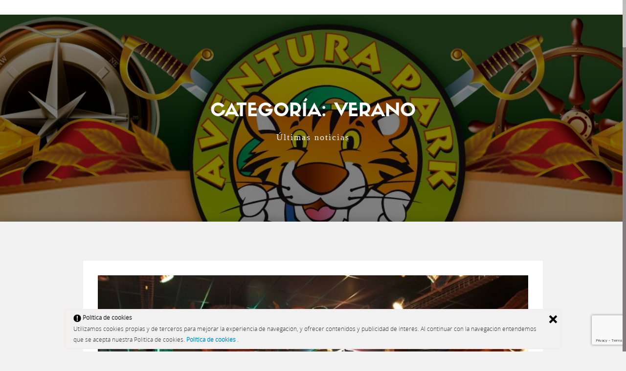

--- FILE ---
content_type: text/html; charset=UTF-8
request_url: https://aventurapark.com/category/verano/
body_size: 8940
content:
<!DOCTYPE html>
<!--[if IE 7]>
<html class="ie ie7" lang="es" prefix="og: http://ogp.me/ns#">
<![endif]-->
<!--[if IE 8]>
<html class="ie ie8 no-js lt-ie9" lang="es" prefix="og: http://ogp.me/ns#">
<![endif]-->
<!--[if !(IE 7) | !(IE 8) ]><!-->
<html lang="es" prefix="og: http://ogp.me/ns#">
<!--<![endif]-->
<head>
	<meta charset="UTF-8">
	<meta name="viewport" content="width=device-width, initial-scale=1, maximum-scale=1">
	<link rel="profile" href="http://gmpg.org/xfn/11">
	<link rel="pingback" href="https://aventurapark.com/xmlrpc.php">
	
	<!-- Favicons
	================================================== -->
			<link rel="shortcut icon" href="https://aventurapark.com/wp-content/uploads/2015/01/favicon-1.jpg" type="image/png">
				<link rel="apple-touch-icon" href="https://aventurapark.com/wp-content/uploads/2015/01/favicon-1.jpg">
				<link rel="apple-touch-icon" sizes="72x72" href="https://aventurapark.com/wp-content/uploads/2015/01/favicon-1.jpg">
				<link rel="apple-touch-icon" sizes="114x114" href="https://aventurapark.com/wp-content/uploads/2015/01/favicon-1.jpg">
	<title>verano archivos - Aventura Park</title>
<meta name='robots' content='max-image-preview:large' />

<!-- This site is optimized with the Yoast SEO Premium plugin v5.8 - https://yoast.com/wordpress/plugins/seo/ -->
<link rel="canonical" href="https://aventurapark.com/category/verano/" />
<meta property="og:locale" content="es_ES" />
<meta property="og:type" content="object" />
<meta property="og:title" content="verano archivos - Aventura Park" />
<meta property="og:url" content="https://aventurapark.com/category/verano/" />
<meta property="og:site_name" content="Aventura Park" />
<meta name="twitter:card" content="summary_large_image" />
<meta name="twitter:title" content="verano archivos - Aventura Park" />
<script type='application/ld+json'>{"@context":"http:\/\/schema.org","@type":"WebSite","@id":"#website","url":"https:\/\/aventurapark.com\/","name":"Aventura Park","potentialAction":{"@type":"SearchAction","target":"https:\/\/aventurapark.com\/?s={search_term_string}","query-input":"required name=search_term_string"}}</script>
<!-- / Yoast SEO Premium plugin. -->

<link rel='dns-prefetch' href='//maps.google.com' />
<link rel='dns-prefetch' href='//fonts.googleapis.com' />
<link rel="alternate" type="application/rss+xml" title="Aventura Park &raquo; Feed" href="https://aventurapark.com/feed/" />
<link rel="alternate" type="application/rss+xml" title="Aventura Park &raquo; Feed de los comentarios" href="https://aventurapark.com/comments/feed/" />
<link rel="alternate" type="application/rss+xml" title="Aventura Park &raquo; Categoría verano del feed" href="https://aventurapark.com/category/verano/feed/" />
<script type="text/javascript">
/* <![CDATA[ */
window._wpemojiSettings = {"baseUrl":"https:\/\/s.w.org\/images\/core\/emoji\/14.0.0\/72x72\/","ext":".png","svgUrl":"https:\/\/s.w.org\/images\/core\/emoji\/14.0.0\/svg\/","svgExt":".svg","source":{"concatemoji":"https:\/\/aventurapark.com\/wp-includes\/js\/wp-emoji-release.min.js?ver=6.4.7"}};
/*! This file is auto-generated */
!function(i,n){var o,s,e;function c(e){try{var t={supportTests:e,timestamp:(new Date).valueOf()};sessionStorage.setItem(o,JSON.stringify(t))}catch(e){}}function p(e,t,n){e.clearRect(0,0,e.canvas.width,e.canvas.height),e.fillText(t,0,0);var t=new Uint32Array(e.getImageData(0,0,e.canvas.width,e.canvas.height).data),r=(e.clearRect(0,0,e.canvas.width,e.canvas.height),e.fillText(n,0,0),new Uint32Array(e.getImageData(0,0,e.canvas.width,e.canvas.height).data));return t.every(function(e,t){return e===r[t]})}function u(e,t,n){switch(t){case"flag":return n(e,"\ud83c\udff3\ufe0f\u200d\u26a7\ufe0f","\ud83c\udff3\ufe0f\u200b\u26a7\ufe0f")?!1:!n(e,"\ud83c\uddfa\ud83c\uddf3","\ud83c\uddfa\u200b\ud83c\uddf3")&&!n(e,"\ud83c\udff4\udb40\udc67\udb40\udc62\udb40\udc65\udb40\udc6e\udb40\udc67\udb40\udc7f","\ud83c\udff4\u200b\udb40\udc67\u200b\udb40\udc62\u200b\udb40\udc65\u200b\udb40\udc6e\u200b\udb40\udc67\u200b\udb40\udc7f");case"emoji":return!n(e,"\ud83e\udef1\ud83c\udffb\u200d\ud83e\udef2\ud83c\udfff","\ud83e\udef1\ud83c\udffb\u200b\ud83e\udef2\ud83c\udfff")}return!1}function f(e,t,n){var r="undefined"!=typeof WorkerGlobalScope&&self instanceof WorkerGlobalScope?new OffscreenCanvas(300,150):i.createElement("canvas"),a=r.getContext("2d",{willReadFrequently:!0}),o=(a.textBaseline="top",a.font="600 32px Arial",{});return e.forEach(function(e){o[e]=t(a,e,n)}),o}function t(e){var t=i.createElement("script");t.src=e,t.defer=!0,i.head.appendChild(t)}"undefined"!=typeof Promise&&(o="wpEmojiSettingsSupports",s=["flag","emoji"],n.supports={everything:!0,everythingExceptFlag:!0},e=new Promise(function(e){i.addEventListener("DOMContentLoaded",e,{once:!0})}),new Promise(function(t){var n=function(){try{var e=JSON.parse(sessionStorage.getItem(o));if("object"==typeof e&&"number"==typeof e.timestamp&&(new Date).valueOf()<e.timestamp+604800&&"object"==typeof e.supportTests)return e.supportTests}catch(e){}return null}();if(!n){if("undefined"!=typeof Worker&&"undefined"!=typeof OffscreenCanvas&&"undefined"!=typeof URL&&URL.createObjectURL&&"undefined"!=typeof Blob)try{var e="postMessage("+f.toString()+"("+[JSON.stringify(s),u.toString(),p.toString()].join(",")+"));",r=new Blob([e],{type:"text/javascript"}),a=new Worker(URL.createObjectURL(r),{name:"wpTestEmojiSupports"});return void(a.onmessage=function(e){c(n=e.data),a.terminate(),t(n)})}catch(e){}c(n=f(s,u,p))}t(n)}).then(function(e){for(var t in e)n.supports[t]=e[t],n.supports.everything=n.supports.everything&&n.supports[t],"flag"!==t&&(n.supports.everythingExceptFlag=n.supports.everythingExceptFlag&&n.supports[t]);n.supports.everythingExceptFlag=n.supports.everythingExceptFlag&&!n.supports.flag,n.DOMReady=!1,n.readyCallback=function(){n.DOMReady=!0}}).then(function(){return e}).then(function(){var e;n.supports.everything||(n.readyCallback(),(e=n.source||{}).concatemoji?t(e.concatemoji):e.wpemoji&&e.twemoji&&(t(e.twemoji),t(e.wpemoji)))}))}((window,document),window._wpemojiSettings);
/* ]]> */
</script>
<style id='wp-emoji-styles-inline-css' type='text/css'>

	img.wp-smiley, img.emoji {
		display: inline !important;
		border: none !important;
		box-shadow: none !important;
		height: 1em !important;
		width: 1em !important;
		margin: 0 0.07em !important;
		vertical-align: -0.1em !important;
		background: none !important;
		padding: 0 !important;
	}
</style>
<link rel='stylesheet' id='wp-block-library-css' href='https://aventurapark.com/wp-includes/css/dist/block-library/style.min.css?ver=6.4.7' type='text/css' media='all' />
<style id='classic-theme-styles-inline-css' type='text/css'>
/*! This file is auto-generated */
.wp-block-button__link{color:#fff;background-color:#32373c;border-radius:9999px;box-shadow:none;text-decoration:none;padding:calc(.667em + 2px) calc(1.333em + 2px);font-size:1.125em}.wp-block-file__button{background:#32373c;color:#fff;text-decoration:none}
</style>
<style id='global-styles-inline-css' type='text/css'>
body{--wp--preset--color--black: #000000;--wp--preset--color--cyan-bluish-gray: #abb8c3;--wp--preset--color--white: #ffffff;--wp--preset--color--pale-pink: #f78da7;--wp--preset--color--vivid-red: #cf2e2e;--wp--preset--color--luminous-vivid-orange: #ff6900;--wp--preset--color--luminous-vivid-amber: #fcb900;--wp--preset--color--light-green-cyan: #7bdcb5;--wp--preset--color--vivid-green-cyan: #00d084;--wp--preset--color--pale-cyan-blue: #8ed1fc;--wp--preset--color--vivid-cyan-blue: #0693e3;--wp--preset--color--vivid-purple: #9b51e0;--wp--preset--gradient--vivid-cyan-blue-to-vivid-purple: linear-gradient(135deg,rgba(6,147,227,1) 0%,rgb(155,81,224) 100%);--wp--preset--gradient--light-green-cyan-to-vivid-green-cyan: linear-gradient(135deg,rgb(122,220,180) 0%,rgb(0,208,130) 100%);--wp--preset--gradient--luminous-vivid-amber-to-luminous-vivid-orange: linear-gradient(135deg,rgba(252,185,0,1) 0%,rgba(255,105,0,1) 100%);--wp--preset--gradient--luminous-vivid-orange-to-vivid-red: linear-gradient(135deg,rgba(255,105,0,1) 0%,rgb(207,46,46) 100%);--wp--preset--gradient--very-light-gray-to-cyan-bluish-gray: linear-gradient(135deg,rgb(238,238,238) 0%,rgb(169,184,195) 100%);--wp--preset--gradient--cool-to-warm-spectrum: linear-gradient(135deg,rgb(74,234,220) 0%,rgb(151,120,209) 20%,rgb(207,42,186) 40%,rgb(238,44,130) 60%,rgb(251,105,98) 80%,rgb(254,248,76) 100%);--wp--preset--gradient--blush-light-purple: linear-gradient(135deg,rgb(255,206,236) 0%,rgb(152,150,240) 100%);--wp--preset--gradient--blush-bordeaux: linear-gradient(135deg,rgb(254,205,165) 0%,rgb(254,45,45) 50%,rgb(107,0,62) 100%);--wp--preset--gradient--luminous-dusk: linear-gradient(135deg,rgb(255,203,112) 0%,rgb(199,81,192) 50%,rgb(65,88,208) 100%);--wp--preset--gradient--pale-ocean: linear-gradient(135deg,rgb(255,245,203) 0%,rgb(182,227,212) 50%,rgb(51,167,181) 100%);--wp--preset--gradient--electric-grass: linear-gradient(135deg,rgb(202,248,128) 0%,rgb(113,206,126) 100%);--wp--preset--gradient--midnight: linear-gradient(135deg,rgb(2,3,129) 0%,rgb(40,116,252) 100%);--wp--preset--font-size--small: 13px;--wp--preset--font-size--medium: 20px;--wp--preset--font-size--large: 36px;--wp--preset--font-size--x-large: 42px;--wp--preset--spacing--20: 0.44rem;--wp--preset--spacing--30: 0.67rem;--wp--preset--spacing--40: 1rem;--wp--preset--spacing--50: 1.5rem;--wp--preset--spacing--60: 2.25rem;--wp--preset--spacing--70: 3.38rem;--wp--preset--spacing--80: 5.06rem;--wp--preset--shadow--natural: 6px 6px 9px rgba(0, 0, 0, 0.2);--wp--preset--shadow--deep: 12px 12px 50px rgba(0, 0, 0, 0.4);--wp--preset--shadow--sharp: 6px 6px 0px rgba(0, 0, 0, 0.2);--wp--preset--shadow--outlined: 6px 6px 0px -3px rgba(255, 255, 255, 1), 6px 6px rgba(0, 0, 0, 1);--wp--preset--shadow--crisp: 6px 6px 0px rgba(0, 0, 0, 1);}:where(.is-layout-flex){gap: 0.5em;}:where(.is-layout-grid){gap: 0.5em;}body .is-layout-flow > .alignleft{float: left;margin-inline-start: 0;margin-inline-end: 2em;}body .is-layout-flow > .alignright{float: right;margin-inline-start: 2em;margin-inline-end: 0;}body .is-layout-flow > .aligncenter{margin-left: auto !important;margin-right: auto !important;}body .is-layout-constrained > .alignleft{float: left;margin-inline-start: 0;margin-inline-end: 2em;}body .is-layout-constrained > .alignright{float: right;margin-inline-start: 2em;margin-inline-end: 0;}body .is-layout-constrained > .aligncenter{margin-left: auto !important;margin-right: auto !important;}body .is-layout-constrained > :where(:not(.alignleft):not(.alignright):not(.alignfull)){max-width: var(--wp--style--global--content-size);margin-left: auto !important;margin-right: auto !important;}body .is-layout-constrained > .alignwide{max-width: var(--wp--style--global--wide-size);}body .is-layout-flex{display: flex;}body .is-layout-flex{flex-wrap: wrap;align-items: center;}body .is-layout-flex > *{margin: 0;}body .is-layout-grid{display: grid;}body .is-layout-grid > *{margin: 0;}:where(.wp-block-columns.is-layout-flex){gap: 2em;}:where(.wp-block-columns.is-layout-grid){gap: 2em;}:where(.wp-block-post-template.is-layout-flex){gap: 1.25em;}:where(.wp-block-post-template.is-layout-grid){gap: 1.25em;}.has-black-color{color: var(--wp--preset--color--black) !important;}.has-cyan-bluish-gray-color{color: var(--wp--preset--color--cyan-bluish-gray) !important;}.has-white-color{color: var(--wp--preset--color--white) !important;}.has-pale-pink-color{color: var(--wp--preset--color--pale-pink) !important;}.has-vivid-red-color{color: var(--wp--preset--color--vivid-red) !important;}.has-luminous-vivid-orange-color{color: var(--wp--preset--color--luminous-vivid-orange) !important;}.has-luminous-vivid-amber-color{color: var(--wp--preset--color--luminous-vivid-amber) !important;}.has-light-green-cyan-color{color: var(--wp--preset--color--light-green-cyan) !important;}.has-vivid-green-cyan-color{color: var(--wp--preset--color--vivid-green-cyan) !important;}.has-pale-cyan-blue-color{color: var(--wp--preset--color--pale-cyan-blue) !important;}.has-vivid-cyan-blue-color{color: var(--wp--preset--color--vivid-cyan-blue) !important;}.has-vivid-purple-color{color: var(--wp--preset--color--vivid-purple) !important;}.has-black-background-color{background-color: var(--wp--preset--color--black) !important;}.has-cyan-bluish-gray-background-color{background-color: var(--wp--preset--color--cyan-bluish-gray) !important;}.has-white-background-color{background-color: var(--wp--preset--color--white) !important;}.has-pale-pink-background-color{background-color: var(--wp--preset--color--pale-pink) !important;}.has-vivid-red-background-color{background-color: var(--wp--preset--color--vivid-red) !important;}.has-luminous-vivid-orange-background-color{background-color: var(--wp--preset--color--luminous-vivid-orange) !important;}.has-luminous-vivid-amber-background-color{background-color: var(--wp--preset--color--luminous-vivid-amber) !important;}.has-light-green-cyan-background-color{background-color: var(--wp--preset--color--light-green-cyan) !important;}.has-vivid-green-cyan-background-color{background-color: var(--wp--preset--color--vivid-green-cyan) !important;}.has-pale-cyan-blue-background-color{background-color: var(--wp--preset--color--pale-cyan-blue) !important;}.has-vivid-cyan-blue-background-color{background-color: var(--wp--preset--color--vivid-cyan-blue) !important;}.has-vivid-purple-background-color{background-color: var(--wp--preset--color--vivid-purple) !important;}.has-black-border-color{border-color: var(--wp--preset--color--black) !important;}.has-cyan-bluish-gray-border-color{border-color: var(--wp--preset--color--cyan-bluish-gray) !important;}.has-white-border-color{border-color: var(--wp--preset--color--white) !important;}.has-pale-pink-border-color{border-color: var(--wp--preset--color--pale-pink) !important;}.has-vivid-red-border-color{border-color: var(--wp--preset--color--vivid-red) !important;}.has-luminous-vivid-orange-border-color{border-color: var(--wp--preset--color--luminous-vivid-orange) !important;}.has-luminous-vivid-amber-border-color{border-color: var(--wp--preset--color--luminous-vivid-amber) !important;}.has-light-green-cyan-border-color{border-color: var(--wp--preset--color--light-green-cyan) !important;}.has-vivid-green-cyan-border-color{border-color: var(--wp--preset--color--vivid-green-cyan) !important;}.has-pale-cyan-blue-border-color{border-color: var(--wp--preset--color--pale-cyan-blue) !important;}.has-vivid-cyan-blue-border-color{border-color: var(--wp--preset--color--vivid-cyan-blue) !important;}.has-vivid-purple-border-color{border-color: var(--wp--preset--color--vivid-purple) !important;}.has-vivid-cyan-blue-to-vivid-purple-gradient-background{background: var(--wp--preset--gradient--vivid-cyan-blue-to-vivid-purple) !important;}.has-light-green-cyan-to-vivid-green-cyan-gradient-background{background: var(--wp--preset--gradient--light-green-cyan-to-vivid-green-cyan) !important;}.has-luminous-vivid-amber-to-luminous-vivid-orange-gradient-background{background: var(--wp--preset--gradient--luminous-vivid-amber-to-luminous-vivid-orange) !important;}.has-luminous-vivid-orange-to-vivid-red-gradient-background{background: var(--wp--preset--gradient--luminous-vivid-orange-to-vivid-red) !important;}.has-very-light-gray-to-cyan-bluish-gray-gradient-background{background: var(--wp--preset--gradient--very-light-gray-to-cyan-bluish-gray) !important;}.has-cool-to-warm-spectrum-gradient-background{background: var(--wp--preset--gradient--cool-to-warm-spectrum) !important;}.has-blush-light-purple-gradient-background{background: var(--wp--preset--gradient--blush-light-purple) !important;}.has-blush-bordeaux-gradient-background{background: var(--wp--preset--gradient--blush-bordeaux) !important;}.has-luminous-dusk-gradient-background{background: var(--wp--preset--gradient--luminous-dusk) !important;}.has-pale-ocean-gradient-background{background: var(--wp--preset--gradient--pale-ocean) !important;}.has-electric-grass-gradient-background{background: var(--wp--preset--gradient--electric-grass) !important;}.has-midnight-gradient-background{background: var(--wp--preset--gradient--midnight) !important;}.has-small-font-size{font-size: var(--wp--preset--font-size--small) !important;}.has-medium-font-size{font-size: var(--wp--preset--font-size--medium) !important;}.has-large-font-size{font-size: var(--wp--preset--font-size--large) !important;}.has-x-large-font-size{font-size: var(--wp--preset--font-size--x-large) !important;}
.wp-block-navigation a:where(:not(.wp-element-button)){color: inherit;}
:where(.wp-block-post-template.is-layout-flex){gap: 1.25em;}:where(.wp-block-post-template.is-layout-grid){gap: 1.25em;}
:where(.wp-block-columns.is-layout-flex){gap: 2em;}:where(.wp-block-columns.is-layout-grid){gap: 2em;}
.wp-block-pullquote{font-size: 1.5em;line-height: 1.6;}
</style>
<link rel='stylesheet' id='contact-form-7-css' href='https://aventurapark.com/wp-content/plugins/contact-form-7/includes/css/styles.css?ver=5.7.7' type='text/css' media='all' />
<link rel='stylesheet' id='ley-cookie-css' href='https://aventurapark.com/wp-content/plugins/spain-cookie-law/assets/css/ley-cookie.css?ver=6.4.7' type='text/css' media='all' />
<link rel='stylesheet' id='fonts-Montserrat-css' href='https://fonts.googleapis.com/css?family=Montserrat%3A400%2C700&#038;ver=6.4.7' type='text/css' media='all' />
<link rel='stylesheet' id='fonts-Lato-css' href='https://fonts.googleapis.com/css?family=Lato%3A100%2C300%2C400%2C700%2C900%2C100italic%2C300italic%2C400italic%2C700italic%2C900italic&#038;ver=6.4.7' type='text/css' media='all' />
<link rel='stylesheet' id='fonts-Open+Sans-css' href='https://fonts.googleapis.com/css?family=Open+Sans%3A300italic%2C400italic%2C600italic%2C700italic%2C800italic%2C400%2C300%2C600%2C700%2C800&#038;ver=6.4.7' type='text/css' media='all' />
<link rel='stylesheet' id='fonts-Open+Sans+subset-css' href='https://fonts.googleapis.com/css?family=Open+Sans&#038;subset=latin%2Ccyrillic-ext%2Cgreek-ext%2Cgreek%2Cvietnamese%2Clatin-ext%2Ccyrillic&#038;ver=6.4.7' type='text/css' media='all' />
<link rel='stylesheet' id='fonts-Satisfy-css' href='https://fonts.googleapis.com/css?family=Satisfy&#038;ver=6.4.7' type='text/css' media='all' />
<link rel='stylesheet' id='base-css' href='https://aventurapark.com/wp-content/themes/ananke/css/base.css?ver=6.4.7' type='text/css' media='all' />
<link rel='stylesheet' id='skeleton-css' href='https://aventurapark.com/wp-content/themes/ananke/css/skeleton.css?ver=6.4.7' type='text/css' media='all' />
<link rel='stylesheet' id='style-css' href='https://aventurapark.com/wp-content/themes/ananke/style.css?ver=2014-11-11' type='text/css' media='all' />
<link rel='stylesheet' id='preload-text-css' href='https://aventurapark.com/wp-content/themes/ananke/css/preload-text.css?ver=6.4.7' type='text/css' media='all' />
<link rel='stylesheet' id='ananke-font-awesome-css' href='https://aventurapark.com/wp-content/themes/ananke/css/font-awesome.css?ver=6.4.7' type='text/css' media='all' />
<link rel='stylesheet' id='flat-css' href='https://aventurapark.com/wp-content/themes/ananke/css/flat_filled_styles.css?ver=6.4.7' type='text/css' media='all' />
<link rel='stylesheet' id='fancybox-css' href='https://aventurapark.com/wp-content/themes/ananke/css/jquery.fancybox.css?ver=6.4.7' type='text/css' media='all' />
<link rel='stylesheet' id='revolution-css' href='https://aventurapark.com/wp-content/themes/ananke/css/settings.css?ver=6.4.7' type='text/css' media='all' />
<link rel='stylesheet' id='retina-css' href='https://aventurapark.com/wp-content/themes/ananke/css/retina.css?ver=6.4.7' type='text/css' media='all' />
<link rel='stylesheet' id='color-css' href='https://aventurapark.com/wp-content/themes/ananke/framework/color.php?ver=6.4.7' type='text/css' media='all' />
<!--[if lt IE 9]>
<link rel='stylesheet' id='vc_lte_ie9-css' href='https://aventurapark.com/wp-content/plugins/js_composer/assets/css/vc_lte_ie9.min.css?ver=6.0.5' type='text/css' media='screen' />
<![endif]-->
<link rel='stylesheet' id='js_composer_front-css' href='https://aventurapark.com/wp-content/plugins/js_composer/assets/css/js_composer.min.css?ver=6.0.5' type='text/css' media='all' />
<script type="text/javascript" src="https://aventurapark.com/wp-includes/js/jquery/jquery.min.js?ver=3.7.1" id="jquery-core-js"></script>
<script type="text/javascript" src="https://aventurapark.com/wp-includes/js/jquery/jquery-migrate.min.js?ver=3.4.1" id="jquery-migrate-js"></script>
<script type="text/javascript" src="https://aventurapark.com/wp-content/plugins/spain-cookie-law/assets/js/cookie-check.js?ver=6.4.7" id="cookie-check-js"></script>
<script type="text/javascript" src="https://aventurapark.com/wp-content/plugins/spain-cookie-law/assets/js/jquery-cookie/jquery.cookie.js?ver=6.4.7" id="jquery.cookie-js"></script>
<script type="text/javascript" src="https://aventurapark.com/wp-content/themes/ananke/js/modernizr.custom.js?ver=6.4.7" id="modernizr-js"></script>
<script type="text/javascript" src="https://aventurapark.com/wp-content/themes/ananke/js/royal_preloader.min.js?ver=6.4.7" id="preloader-js"></script>
<script type="text/javascript" src="https://maps.google.com/maps/api/js?sensor=true&amp;ver=6.4.7" id="mapapi-js"></script>
<link rel="https://api.w.org/" href="https://aventurapark.com/wp-json/" /><link rel="alternate" type="application/json" href="https://aventurapark.com/wp-json/wp/v2/categories/35" /><link rel="EditURI" type="application/rsd+xml" title="RSD" href="https://aventurapark.com/xmlrpc.php?rsd" />
<meta name="generator" content="WordPress 6.4.7" />
<style type="text/css">                #header{
margin: 0 auto;
}            </style><style type="text/css">.recentcomments a{display:inline !important;padding:0 !important;margin:0 !important;}</style><meta name="generator" content="Powered by WPBakery Page Builder - drag and drop page builder for WordPress."/>
<style type="text/css" class="options-output">h1{font-weight:normal;font-style:normal;}h2{font-weight:normal;font-style:normal;}h3{font-weight:normal;font-style:normal;}h4{font-weight:normal;font-style:normal;}h5{font-weight:normal;font-style:normal;}h6{font-weight:normal;font-style:normal;}ul.slimmenu li a{font-weight:normal;font-style:normal;}body{font-weight:normal;font-style:normal;}</style><noscript><style> .wpb_animate_when_almost_visible { opacity: 1; }</style></noscript></head>

<body class="archive category category-verano category-35 royal_loader wpb-js-composer js-comp-ver-6.0.5 vc_responsive" >	<div class="page-overlay"></div>
	<div id="menu-wrap" class="menu-back cbp-af-header">
		<div class="container">
			<div class="sixteen columns">
				<a href="https://aventurapark.com/" class="logo" ></a>	
							</div>
		</div>
	</div>	
	<section class="blog" id="blog">
		<div class="parallax-section">	
			<div class="parallax-blog"  style="background-image: url('https://aventurapark.com/wp-content/uploads/2016/10/pirata11-1.jpg');"  ></div>
			<div class="overlay-blog"></div>
			<div class="container z-index-pages">
				<div class="sixteen columns">
					<h1>Categoría: verano</h1>
				</div>
				<div class="sixteen columns">
					<div class="sub-text">Últimas noticias</div>
				</div>
			</div>
		</div>	
	</section>

	<section class="blog-post-wrapper ">
				<div class="container">
			<div class="sixteen columns">
					
									
<article id="post-2228" class="post-2228 post type-post status-publish format-standard has-post-thumbnail hentry category-climatizacion category-franquicias-parques-infantiles category-parques-de-bolas category-parques-infantiles category-parques-interiores-de-bolas category-verano tag-aire-acondicionado tag-alicante tag-aventura-park tag-badalona tag-barcelona tag-calor tag-cumpleanos tag-cumpleanos-infantil tag-fiestas-infantiles tag-granollers tag-parques-de-bolas tag-parques-infantiles tag-santander tag-terrassa tag-verano">
	<div class="blog-post" data-scroll-reveal="enter bottom move 100px over 0.5s after 0.1s">	
		<div class="item">
			<a href="https://aventurapark.com/8-lugares-donde-celebrar-un-cumpleanos-infantil-en-verano/">
				<img width="600" height="450" src="https://aventurapark.com/wp-content/uploads/2017/07/cumpleaÃ±osinfantilenverano-1.jpg" class="img-responsive wp-post-image" alt="" decoding="async" fetchpriority="high" srcset="https://aventurapark.com/wp-content/uploads/2017/07/cumpleaÃ±osinfantilenverano-1.jpg 600w, https://aventurapark.com/wp-content/uploads/2017/07/cumpleaÃ±osinfantilenverano-1-768x576.jpg 768w" sizes="(max-width: 600px) 100vw, 600px" />			</a>
		</div>
		<div class="blog-text-wrap">
			<img alt='' src='https://secure.gravatar.com/avatar/ef2eb124aa3575ed808a305fb38578d5?s=70&#038;d=blank&#038;r=g' srcset='https://secure.gravatar.com/avatar/ef2eb124aa3575ed808a305fb38578d5?s=140&#038;d=blank&#038;r=g 2x' class='avatar avatar-70 photo' height='70' width='70' decoding='async'/>			<div class="blog-text-name"><a href="https://aventurapark.com/author/admin/" title="Entradas de admin" rel="author">admin</a></div>
			<h3><a href="https://aventurapark.com/8-lugares-donde-celebrar-un-cumpleanos-infantil-en-verano/">8 lugares donde celebrar un cumpleaños infantil en verano</a></h3>
			<div class="blog-text-date">07.07.2017.</div>
			<p>El verano es la época favorita del año de los más pequeños. Al no tener clase disponen de varios meses por delante para bañarse en mar o piscina y...				<a href="https://aventurapark.com/8-lugares-donde-celebrar-un-cumpleanos-infantil-en-verano/">
					<span>
					Leer más					</span>
				</a>
			</p>
		</div>
	</div>
</article>	
										
<article id="post-2212" class="post-2212 post type-post status-publish format-standard has-post-thumbnail hentry category-colegio category-diversion category-fin-de-curso category-franquicias-parques-infantiles category-parques-de-bolas category-parques-infantiles category-parques-interiores-de-bolas category-verano tag-aire-acondicionado tag-alegria tag-aventura-park tag-diversion tag-entretenimiento tag-fin-de-curso tag-juego tag-magia tag-ninos tag-ocio-infantil tag-originalidad tag-parques-de-bolas tag-parques-infantiles tag-verano">
	<div class="blog-post" data-scroll-reveal="enter bottom move 100px over 0.5s after 0.1s">	
		<div class="item">
			<a href="https://aventurapark.com/10-razones-por-las-que-celebrar-el-fin-de-curso-en-nuestros-parques-infantiles/">
				<img width="600" height="450" src="https://aventurapark.com/wp-content/uploads/2017/05/parqueinfantil-1.jpg" class="img-responsive wp-post-image" alt="" decoding="async" srcset="https://aventurapark.com/wp-content/uploads/2017/05/parqueinfantil-1.jpg 600w, https://aventurapark.com/wp-content/uploads/2017/05/parqueinfantil-1-768x576.jpg 768w" sizes="(max-width: 600px) 100vw, 600px" />			</a>
		</div>
		<div class="blog-text-wrap">
			<img alt='' src='https://secure.gravatar.com/avatar/ef2eb124aa3575ed808a305fb38578d5?s=70&#038;d=blank&#038;r=g' srcset='https://secure.gravatar.com/avatar/ef2eb124aa3575ed808a305fb38578d5?s=140&#038;d=blank&#038;r=g 2x' class='avatar avatar-70 photo' height='70' width='70' loading='lazy' decoding='async'/>			<div class="blog-text-name"><a href="https://aventurapark.com/author/admin/" title="Entradas de admin" rel="author">admin</a></div>
			<h3><a href="https://aventurapark.com/10-razones-por-las-que-celebrar-el-fin-de-curso-en-nuestros-parques-infantiles/">10 razones por las que celebrar el fin de curso en nuestros parques infantiles</a></h3>
			<div class="blog-text-date">24.05.2017.</div>
			<p>Con la llegada del mes de junio los colegios se preparan para echar el cierre hasta septiembre. Tanto los padres como los niños están cansados ya que el curso...				<a href="https://aventurapark.com/10-razones-por-las-que-celebrar-el-fin-de-curso-en-nuestros-parques-infantiles/">
					<span>
					Leer más					</span>
				</a>
			</p>
		</div>
	</div>
</article>	
										
<article id="post-2197" class="post-2197 post type-post status-publish format-standard has-post-thumbnail hentry category-colegio category-diversion category-fin-de-curso category-franquicias-parques-infantiles category-parques-de-bolas category-parques-infantiles category-parques-interiores-de-bolas category-recompensa category-verano tag-alegria tag-antiestres tag-diversion tag-entretenimiento tag-fin-de-curso tag-hijo tag-parques-de-bolas tag-parques-infantiles tag-premio tag-recompensa">
	<div class="blog-post" data-scroll-reveal="enter bottom move 100px over 0.5s after 0.1s">	
		<div class="item">
			<a href="https://aventurapark.com/8-maneras-didacticas-y-culturales-de-premiar-a-tu-hijo-por-las-buenas-notas/">
				<img width="620" height="349" src="https://aventurapark.com/wp-content/uploads/2017/04/niño-examen-1.jpg" class="img-responsive wp-post-image" alt="" decoding="async" loading="lazy" srcset="https://aventurapark.com/wp-content/uploads/2017/04/niño-examen-1.jpg 620w, https://aventurapark.com/wp-content/uploads/2017/04/niño-examen-1-768x432.jpg 768w" sizes="(max-width: 620px) 100vw, 620px" />			</a>
		</div>
		<div class="blog-text-wrap">
			<img alt='' src='https://secure.gravatar.com/avatar/ef2eb124aa3575ed808a305fb38578d5?s=70&#038;d=blank&#038;r=g' srcset='https://secure.gravatar.com/avatar/ef2eb124aa3575ed808a305fb38578d5?s=140&#038;d=blank&#038;r=g 2x' class='avatar avatar-70 photo' height='70' width='70' loading='lazy' decoding='async'/>			<div class="blog-text-name"><a href="https://aventurapark.com/author/admin/" title="Entradas de admin" rel="author">admin</a></div>
			<h3><a href="https://aventurapark.com/8-maneras-didacticas-y-culturales-de-premiar-a-tu-hijo-por-las-buenas-notas/">8 maneras didácticas y culturales de premiar a tu hijo por las buenas notas</a></h3>
			<div class="blog-text-date">19.04.2017.</div>
			<p>Se acerca la recta final del presente curso antes de los exámenes y las consecuentes vacaciones de verano. Una manera de estimular a los más pequeños es prometerles un...				<a href="https://aventurapark.com/8-maneras-didacticas-y-culturales-de-premiar-a-tu-hijo-por-las-buenas-notas/">
					<span>
					Leer más					</span>
				</a>
			</p>
		</div>
	</div>
</article>	
										
<article id="post-1580" class="post-1580 post type-post status-publish format-standard has-post-thumbnail hentry category-aventura-park category-diversion category-parques-de-bolas category-parques-infantiles category-parques-interiores-de-bolas category-verano tag-barcelona tag-diversion tag-el-poble-espanyol tag-l-aquarium-de-barcelona tag-parque-de-bolas tag-parque-infantil tag-parque-infantil-de-bolas tag-sagrada-familia tag-tibidabo tag-verano tag-zoo-de-barcelona">
	<div class="blog-post" data-scroll-reveal="enter bottom move 100px over 0.5s after 0.1s">	
		<div class="item">
			<a href="https://aventurapark.com/parque-infantil/">
				<img width="960" height="577" src="https://aventurapark.com/wp-content/uploads/2016/07/verano-infantiles-en-Barcelona-1.jpg" class="img-responsive wp-post-image" alt="verano-infantiles-en-Barcelona" decoding="async" loading="lazy" srcset="https://aventurapark.com/wp-content/uploads/2016/07/verano-infantiles-en-Barcelona-1.jpg 960w, https://aventurapark.com/wp-content/uploads/2016/07/verano-infantiles-en-Barcelona-1-768x461.jpg 768w" sizes="(max-width: 960px) 100vw, 960px" />			</a>
		</div>
		<div class="blog-text-wrap">
			<img alt='' src='https://secure.gravatar.com/avatar/ef2eb124aa3575ed808a305fb38578d5?s=70&#038;d=blank&#038;r=g' srcset='https://secure.gravatar.com/avatar/ef2eb124aa3575ed808a305fb38578d5?s=140&#038;d=blank&#038;r=g 2x' class='avatar avatar-70 photo' height='70' width='70' loading='lazy' decoding='async'/>			<div class="blog-text-name"><a href="https://aventurapark.com/author/admin/" title="Entradas de admin" rel="author">admin</a></div>
			<h3><a href="https://aventurapark.com/parque-infantil/">Las cosas más divertidas que hacer en verano con niños en Barcelona</a></h3>
			<div class="blog-text-date">21.07.2016.</div>
			<p>Barcelona es una de las ciudades más atractivas del mundo y no sólo para el turismo ya que ofrece durante todo el año multitud de actividades culturales y alternativas...				<a href="https://aventurapark.com/parque-infantil/">
					<span>
					Leer más					</span>
				</a>
			</p>
		</div>
	</div>
</article>	
										
<article id="post-1571" class="post-1571 post type-post status-publish format-standard has-post-thumbnail hentry category-aventura-park category-aventura-park-alicante category-parques-de-bolas category-parques-infantiles category-parques-interiores-de-bolas category-verano tag-alicante tag-aqualandia tag-benidorm tag-campamentos-de-verano tag-el-museo-valenciano-del-juguete tag-ir-a-un-parque-infantil tag-ir-de-camping tag-la-ruta-de-los-castillos-de-vinalopo tag-parque-de-bolas tag-parque-infantil tag-parques-tematicos tag-rutas-en-bicicleta tag-terra-mitica tag-terra-natura tag-turismo-cultural">
	<div class="blog-post" data-scroll-reveal="enter bottom move 100px over 0.5s after 0.1s">	
		<div class="item">
			<a href="https://aventurapark.com/10-cosas-ninos-verano-alicante/">
				<img width="1024" height="768" src="https://aventurapark.com/wp-content/uploads/2016/07/Aventura-Park-Alicante-18-1.jpg" class="img-responsive wp-post-image" alt="" decoding="async" loading="lazy" srcset="https://aventurapark.com/wp-content/uploads/2016/07/Aventura-Park-Alicante-18-1.jpg 1024w, https://aventurapark.com/wp-content/uploads/2016/07/Aventura-Park-Alicante-18-1-768x576.jpg 768w" sizes="(max-width: 1024px) 100vw, 1024px" />			</a>
		</div>
		<div class="blog-text-wrap">
			<img alt='' src='https://secure.gravatar.com/avatar/ef2eb124aa3575ed808a305fb38578d5?s=70&#038;d=blank&#038;r=g' srcset='https://secure.gravatar.com/avatar/ef2eb124aa3575ed808a305fb38578d5?s=140&#038;d=blank&#038;r=g 2x' class='avatar avatar-70 photo' height='70' width='70' loading='lazy' decoding='async'/>			<div class="blog-text-name"><a href="https://aventurapark.com/author/admin/" title="Entradas de admin" rel="author">admin</a></div>
			<h3><a href="https://aventurapark.com/10-cosas-ninos-verano-alicante/">10 cosas que hacer con niños en verano en Alicante</a></h3>
			<div class="blog-text-date">08.07.2016.</div>
			<p>Los niños tienen unas merecidas pero largas vacaciones y al contrario que muchos adultos, no se conforman con tumbarse al sol y descansar. Los pequeños de la casa necesitan...				<a href="https://aventurapark.com/10-cosas-ninos-verano-alicante/">
					<span>
					Leer más					</span>
				</a>
			</p>
		</div>
	</div>
</article>	
					 
			
							</div>	
		</div>	
				<div class="container">
			<div class="pagination">
							</div>
		</div>	
			</section>	
	
    
<div id="footer" style="background-color: #ededed; color:#000000;">
	<a class="scroll" href="#home"><div class="back-top">&#xf102;</div></a>	
	<div class="container">
		<div class="sixteen columns">
			© 2019 TODOS LOS DERECHOS RESERVADOS. DISEÑADO POR <a href="http://aventurapark.com">AVENTURA PARK</a>		</div>
	</div>	
</div>
	<script type="text/javascript">
	jQuery(document).ready(function() {
		CookieLegal.inicio({
			ajaxCallback: "https://aventurapark.com/wp-admin/admin-ajax.php",
			checkGeoip: "off",
			mensaje: "Utilizamos cookies propias y de terceros para mejorar la experiencia de navegación, y ofrecer contenidos y publicidad de interés. Al continuar con la navegación entendemos que se acepta nuestra Política de cookies.",
			pagePermanlink:"https://aventurapark.com/politica-de-cookies/",
			tituloPagina: "Política de cookies",
			web: "https://aventurapark.com",
		});
	});
	</script>
			<script type="text/javascript">
			window.jQuery = window.$ = jQuery;	
			(function($) { "use strict";				
									Royal_Preloader.config({
					  mode:           'text', // 'number', "text" or "logo"
					  text:           'Aventura Park',
					  timeout:        0,
					  showInfo:       true,
					  opacity:        1,
					  background:     ['#FFFFFF']
				  	});
					
			})(jQuery);
		</script>
		<script type="text/javascript" src="https://aventurapark.com/wp-content/plugins/contact-form-7/includes/swv/js/index.js?ver=5.7.7" id="swv-js"></script>
<script type="text/javascript" id="contact-form-7-js-extra">
/* <![CDATA[ */
var wpcf7 = {"api":{"root":"https:\/\/aventurapark.com\/wp-json\/","namespace":"contact-form-7\/v1"},"cached":"1"};
/* ]]> */
</script>
<script type="text/javascript" src="https://aventurapark.com/wp-content/plugins/contact-form-7/includes/js/index.js?ver=5.7.7" id="contact-form-7-js"></script>
<script type="text/javascript" src="https://aventurapark.com/wp-content/themes/ananke/js/classie.js?ver=6.4.7" id="classie-js"></script>
<script type="text/javascript" src="https://aventurapark.com/wp-content/themes/ananke/js/cbpAnimatedHeader.min.js?ver=6.4.7" id="cbpAnimatedHeader-js"></script>
<script type="text/javascript" src="https://aventurapark.com/wp-content/themes/ananke/js/retina-1.1.0.min.js?ver=6.4.7" id="retina-js-js"></script>
<script type="text/javascript" src="https://aventurapark.com/wp-content/themes/ananke/js/jquery.easing.js?ver=6.4.7" id="easing-js"></script>
<script type="text/javascript" src="https://aventurapark.com/wp-content/themes/ananke/js/flippy.js?ver=6.4.7" id="flippy-js"></script>
<script type="text/javascript" src="https://aventurapark.com/wp-content/plugins/js_composer/assets/lib/bower/flexslider/jquery.flexslider-min.js?ver=6.0.5" id="flexslider-js"></script>
<script type="text/javascript" src="https://aventurapark.com/wp-content/themes/ananke/js/jquery.parallax-1.1.3.js?ver=6.4.7" id="parallax-js"></script>
<script type="text/javascript" src="https://aventurapark.com/wp-content/themes/ananke/js/jquery.localscroll-1.2.7-min.js?ver=6.4.7" id="scroll-js"></script>
<script type="text/javascript" src="https://aventurapark.com/wp-content/themes/ananke/js/jquery.scrollTo-1.4.2-min.js?ver=6.4.7" id="scrollTo-js"></script>
<script type="text/javascript" src="https://aventurapark.com/wp-content/themes/ananke/js/jquery.fancybox.js?ver=6.4.7" id="fancybox-js-js"></script>
<script type="text/javascript" src="https://aventurapark.com/wp-content/themes/ananke/js/svg_inject_flat_icons_filled.js?ver=6.4.7" id="flat-js-js"></script>
<script type="text/javascript" src="https://aventurapark.com/wp-content/themes/ananke/js/plugins.js?ver=6.4.7" id="plugins-js"></script>
<script type="text/javascript" src="https://aventurapark.com/wp-content/themes/ananke/js/jquery.fitvids.js?ver=6.4.7" id="fitvids-js"></script>
<script type="text/javascript" src="https://aventurapark.com/wp-content/themes/ananke/js/jquery.malihu.PageScroll2id.js?ver=6.4.7" id="malihu-js"></script>
<script type="text/javascript" src="https://aventurapark.com/wp-content/themes/ananke/js/template.js?ver=6.4.7" id="template-js"></script>
<script type="text/javascript" src="https://www.google.com/recaptcha/api.js?render=6LeBTKUUAAAAAEZcPAbjPVObP5bhCA0ZvKK5pjsj&amp;ver=3.0" id="google-recaptcha-js"></script>
<script type="text/javascript" src="https://aventurapark.com/wp-includes/js/dist/vendor/wp-polyfill-inert.min.js?ver=3.1.2" id="wp-polyfill-inert-js"></script>
<script type="text/javascript" src="https://aventurapark.com/wp-includes/js/dist/vendor/regenerator-runtime.min.js?ver=0.14.0" id="regenerator-runtime-js"></script>
<script type="text/javascript" src="https://aventurapark.com/wp-includes/js/dist/vendor/wp-polyfill.min.js?ver=3.15.0" id="wp-polyfill-js"></script>
<script type="text/javascript" id="wpcf7-recaptcha-js-extra">
/* <![CDATA[ */
var wpcf7_recaptcha = {"sitekey":"6LeBTKUUAAAAAEZcPAbjPVObP5bhCA0ZvKK5pjsj","actions":{"homepage":"homepage","contactform":"contactform"}};
/* ]]> */
</script>
<script type="text/javascript" src="https://aventurapark.com/wp-content/plugins/contact-form-7/modules/recaptcha/index.js?ver=5.7.7" id="wpcf7-recaptcha-js"></script>
</body>
</html>
<!--
Performance optimized by W3 Total Cache. Learn more: https://www.boldgrid.com/w3-total-cache/?utm_source=w3tc&utm_medium=footer_comment&utm_campaign=free_plugin


Served from: aventurapark.com @ 2026-01-18 05:03:32 by W3 Total Cache
-->

--- FILE ---
content_type: text/html; charset=utf-8
request_url: https://www.google.com/recaptcha/api2/anchor?ar=1&k=6LeBTKUUAAAAAEZcPAbjPVObP5bhCA0ZvKK5pjsj&co=aHR0cHM6Ly9hdmVudHVyYXBhcmsuY29tOjQ0Mw..&hl=en&v=PoyoqOPhxBO7pBk68S4YbpHZ&size=invisible&anchor-ms=20000&execute-ms=30000&cb=9r3yqi3pkjp2
body_size: 48446
content:
<!DOCTYPE HTML><html dir="ltr" lang="en"><head><meta http-equiv="Content-Type" content="text/html; charset=UTF-8">
<meta http-equiv="X-UA-Compatible" content="IE=edge">
<title>reCAPTCHA</title>
<style type="text/css">
/* cyrillic-ext */
@font-face {
  font-family: 'Roboto';
  font-style: normal;
  font-weight: 400;
  font-stretch: 100%;
  src: url(//fonts.gstatic.com/s/roboto/v48/KFO7CnqEu92Fr1ME7kSn66aGLdTylUAMa3GUBHMdazTgWw.woff2) format('woff2');
  unicode-range: U+0460-052F, U+1C80-1C8A, U+20B4, U+2DE0-2DFF, U+A640-A69F, U+FE2E-FE2F;
}
/* cyrillic */
@font-face {
  font-family: 'Roboto';
  font-style: normal;
  font-weight: 400;
  font-stretch: 100%;
  src: url(//fonts.gstatic.com/s/roboto/v48/KFO7CnqEu92Fr1ME7kSn66aGLdTylUAMa3iUBHMdazTgWw.woff2) format('woff2');
  unicode-range: U+0301, U+0400-045F, U+0490-0491, U+04B0-04B1, U+2116;
}
/* greek-ext */
@font-face {
  font-family: 'Roboto';
  font-style: normal;
  font-weight: 400;
  font-stretch: 100%;
  src: url(//fonts.gstatic.com/s/roboto/v48/KFO7CnqEu92Fr1ME7kSn66aGLdTylUAMa3CUBHMdazTgWw.woff2) format('woff2');
  unicode-range: U+1F00-1FFF;
}
/* greek */
@font-face {
  font-family: 'Roboto';
  font-style: normal;
  font-weight: 400;
  font-stretch: 100%;
  src: url(//fonts.gstatic.com/s/roboto/v48/KFO7CnqEu92Fr1ME7kSn66aGLdTylUAMa3-UBHMdazTgWw.woff2) format('woff2');
  unicode-range: U+0370-0377, U+037A-037F, U+0384-038A, U+038C, U+038E-03A1, U+03A3-03FF;
}
/* math */
@font-face {
  font-family: 'Roboto';
  font-style: normal;
  font-weight: 400;
  font-stretch: 100%;
  src: url(//fonts.gstatic.com/s/roboto/v48/KFO7CnqEu92Fr1ME7kSn66aGLdTylUAMawCUBHMdazTgWw.woff2) format('woff2');
  unicode-range: U+0302-0303, U+0305, U+0307-0308, U+0310, U+0312, U+0315, U+031A, U+0326-0327, U+032C, U+032F-0330, U+0332-0333, U+0338, U+033A, U+0346, U+034D, U+0391-03A1, U+03A3-03A9, U+03B1-03C9, U+03D1, U+03D5-03D6, U+03F0-03F1, U+03F4-03F5, U+2016-2017, U+2034-2038, U+203C, U+2040, U+2043, U+2047, U+2050, U+2057, U+205F, U+2070-2071, U+2074-208E, U+2090-209C, U+20D0-20DC, U+20E1, U+20E5-20EF, U+2100-2112, U+2114-2115, U+2117-2121, U+2123-214F, U+2190, U+2192, U+2194-21AE, U+21B0-21E5, U+21F1-21F2, U+21F4-2211, U+2213-2214, U+2216-22FF, U+2308-230B, U+2310, U+2319, U+231C-2321, U+2336-237A, U+237C, U+2395, U+239B-23B7, U+23D0, U+23DC-23E1, U+2474-2475, U+25AF, U+25B3, U+25B7, U+25BD, U+25C1, U+25CA, U+25CC, U+25FB, U+266D-266F, U+27C0-27FF, U+2900-2AFF, U+2B0E-2B11, U+2B30-2B4C, U+2BFE, U+3030, U+FF5B, U+FF5D, U+1D400-1D7FF, U+1EE00-1EEFF;
}
/* symbols */
@font-face {
  font-family: 'Roboto';
  font-style: normal;
  font-weight: 400;
  font-stretch: 100%;
  src: url(//fonts.gstatic.com/s/roboto/v48/KFO7CnqEu92Fr1ME7kSn66aGLdTylUAMaxKUBHMdazTgWw.woff2) format('woff2');
  unicode-range: U+0001-000C, U+000E-001F, U+007F-009F, U+20DD-20E0, U+20E2-20E4, U+2150-218F, U+2190, U+2192, U+2194-2199, U+21AF, U+21E6-21F0, U+21F3, U+2218-2219, U+2299, U+22C4-22C6, U+2300-243F, U+2440-244A, U+2460-24FF, U+25A0-27BF, U+2800-28FF, U+2921-2922, U+2981, U+29BF, U+29EB, U+2B00-2BFF, U+4DC0-4DFF, U+FFF9-FFFB, U+10140-1018E, U+10190-1019C, U+101A0, U+101D0-101FD, U+102E0-102FB, U+10E60-10E7E, U+1D2C0-1D2D3, U+1D2E0-1D37F, U+1F000-1F0FF, U+1F100-1F1AD, U+1F1E6-1F1FF, U+1F30D-1F30F, U+1F315, U+1F31C, U+1F31E, U+1F320-1F32C, U+1F336, U+1F378, U+1F37D, U+1F382, U+1F393-1F39F, U+1F3A7-1F3A8, U+1F3AC-1F3AF, U+1F3C2, U+1F3C4-1F3C6, U+1F3CA-1F3CE, U+1F3D4-1F3E0, U+1F3ED, U+1F3F1-1F3F3, U+1F3F5-1F3F7, U+1F408, U+1F415, U+1F41F, U+1F426, U+1F43F, U+1F441-1F442, U+1F444, U+1F446-1F449, U+1F44C-1F44E, U+1F453, U+1F46A, U+1F47D, U+1F4A3, U+1F4B0, U+1F4B3, U+1F4B9, U+1F4BB, U+1F4BF, U+1F4C8-1F4CB, U+1F4D6, U+1F4DA, U+1F4DF, U+1F4E3-1F4E6, U+1F4EA-1F4ED, U+1F4F7, U+1F4F9-1F4FB, U+1F4FD-1F4FE, U+1F503, U+1F507-1F50B, U+1F50D, U+1F512-1F513, U+1F53E-1F54A, U+1F54F-1F5FA, U+1F610, U+1F650-1F67F, U+1F687, U+1F68D, U+1F691, U+1F694, U+1F698, U+1F6AD, U+1F6B2, U+1F6B9-1F6BA, U+1F6BC, U+1F6C6-1F6CF, U+1F6D3-1F6D7, U+1F6E0-1F6EA, U+1F6F0-1F6F3, U+1F6F7-1F6FC, U+1F700-1F7FF, U+1F800-1F80B, U+1F810-1F847, U+1F850-1F859, U+1F860-1F887, U+1F890-1F8AD, U+1F8B0-1F8BB, U+1F8C0-1F8C1, U+1F900-1F90B, U+1F93B, U+1F946, U+1F984, U+1F996, U+1F9E9, U+1FA00-1FA6F, U+1FA70-1FA7C, U+1FA80-1FA89, U+1FA8F-1FAC6, U+1FACE-1FADC, U+1FADF-1FAE9, U+1FAF0-1FAF8, U+1FB00-1FBFF;
}
/* vietnamese */
@font-face {
  font-family: 'Roboto';
  font-style: normal;
  font-weight: 400;
  font-stretch: 100%;
  src: url(//fonts.gstatic.com/s/roboto/v48/KFO7CnqEu92Fr1ME7kSn66aGLdTylUAMa3OUBHMdazTgWw.woff2) format('woff2');
  unicode-range: U+0102-0103, U+0110-0111, U+0128-0129, U+0168-0169, U+01A0-01A1, U+01AF-01B0, U+0300-0301, U+0303-0304, U+0308-0309, U+0323, U+0329, U+1EA0-1EF9, U+20AB;
}
/* latin-ext */
@font-face {
  font-family: 'Roboto';
  font-style: normal;
  font-weight: 400;
  font-stretch: 100%;
  src: url(//fonts.gstatic.com/s/roboto/v48/KFO7CnqEu92Fr1ME7kSn66aGLdTylUAMa3KUBHMdazTgWw.woff2) format('woff2');
  unicode-range: U+0100-02BA, U+02BD-02C5, U+02C7-02CC, U+02CE-02D7, U+02DD-02FF, U+0304, U+0308, U+0329, U+1D00-1DBF, U+1E00-1E9F, U+1EF2-1EFF, U+2020, U+20A0-20AB, U+20AD-20C0, U+2113, U+2C60-2C7F, U+A720-A7FF;
}
/* latin */
@font-face {
  font-family: 'Roboto';
  font-style: normal;
  font-weight: 400;
  font-stretch: 100%;
  src: url(//fonts.gstatic.com/s/roboto/v48/KFO7CnqEu92Fr1ME7kSn66aGLdTylUAMa3yUBHMdazQ.woff2) format('woff2');
  unicode-range: U+0000-00FF, U+0131, U+0152-0153, U+02BB-02BC, U+02C6, U+02DA, U+02DC, U+0304, U+0308, U+0329, U+2000-206F, U+20AC, U+2122, U+2191, U+2193, U+2212, U+2215, U+FEFF, U+FFFD;
}
/* cyrillic-ext */
@font-face {
  font-family: 'Roboto';
  font-style: normal;
  font-weight: 500;
  font-stretch: 100%;
  src: url(//fonts.gstatic.com/s/roboto/v48/KFO7CnqEu92Fr1ME7kSn66aGLdTylUAMa3GUBHMdazTgWw.woff2) format('woff2');
  unicode-range: U+0460-052F, U+1C80-1C8A, U+20B4, U+2DE0-2DFF, U+A640-A69F, U+FE2E-FE2F;
}
/* cyrillic */
@font-face {
  font-family: 'Roboto';
  font-style: normal;
  font-weight: 500;
  font-stretch: 100%;
  src: url(//fonts.gstatic.com/s/roboto/v48/KFO7CnqEu92Fr1ME7kSn66aGLdTylUAMa3iUBHMdazTgWw.woff2) format('woff2');
  unicode-range: U+0301, U+0400-045F, U+0490-0491, U+04B0-04B1, U+2116;
}
/* greek-ext */
@font-face {
  font-family: 'Roboto';
  font-style: normal;
  font-weight: 500;
  font-stretch: 100%;
  src: url(//fonts.gstatic.com/s/roboto/v48/KFO7CnqEu92Fr1ME7kSn66aGLdTylUAMa3CUBHMdazTgWw.woff2) format('woff2');
  unicode-range: U+1F00-1FFF;
}
/* greek */
@font-face {
  font-family: 'Roboto';
  font-style: normal;
  font-weight: 500;
  font-stretch: 100%;
  src: url(//fonts.gstatic.com/s/roboto/v48/KFO7CnqEu92Fr1ME7kSn66aGLdTylUAMa3-UBHMdazTgWw.woff2) format('woff2');
  unicode-range: U+0370-0377, U+037A-037F, U+0384-038A, U+038C, U+038E-03A1, U+03A3-03FF;
}
/* math */
@font-face {
  font-family: 'Roboto';
  font-style: normal;
  font-weight: 500;
  font-stretch: 100%;
  src: url(//fonts.gstatic.com/s/roboto/v48/KFO7CnqEu92Fr1ME7kSn66aGLdTylUAMawCUBHMdazTgWw.woff2) format('woff2');
  unicode-range: U+0302-0303, U+0305, U+0307-0308, U+0310, U+0312, U+0315, U+031A, U+0326-0327, U+032C, U+032F-0330, U+0332-0333, U+0338, U+033A, U+0346, U+034D, U+0391-03A1, U+03A3-03A9, U+03B1-03C9, U+03D1, U+03D5-03D6, U+03F0-03F1, U+03F4-03F5, U+2016-2017, U+2034-2038, U+203C, U+2040, U+2043, U+2047, U+2050, U+2057, U+205F, U+2070-2071, U+2074-208E, U+2090-209C, U+20D0-20DC, U+20E1, U+20E5-20EF, U+2100-2112, U+2114-2115, U+2117-2121, U+2123-214F, U+2190, U+2192, U+2194-21AE, U+21B0-21E5, U+21F1-21F2, U+21F4-2211, U+2213-2214, U+2216-22FF, U+2308-230B, U+2310, U+2319, U+231C-2321, U+2336-237A, U+237C, U+2395, U+239B-23B7, U+23D0, U+23DC-23E1, U+2474-2475, U+25AF, U+25B3, U+25B7, U+25BD, U+25C1, U+25CA, U+25CC, U+25FB, U+266D-266F, U+27C0-27FF, U+2900-2AFF, U+2B0E-2B11, U+2B30-2B4C, U+2BFE, U+3030, U+FF5B, U+FF5D, U+1D400-1D7FF, U+1EE00-1EEFF;
}
/* symbols */
@font-face {
  font-family: 'Roboto';
  font-style: normal;
  font-weight: 500;
  font-stretch: 100%;
  src: url(//fonts.gstatic.com/s/roboto/v48/KFO7CnqEu92Fr1ME7kSn66aGLdTylUAMaxKUBHMdazTgWw.woff2) format('woff2');
  unicode-range: U+0001-000C, U+000E-001F, U+007F-009F, U+20DD-20E0, U+20E2-20E4, U+2150-218F, U+2190, U+2192, U+2194-2199, U+21AF, U+21E6-21F0, U+21F3, U+2218-2219, U+2299, U+22C4-22C6, U+2300-243F, U+2440-244A, U+2460-24FF, U+25A0-27BF, U+2800-28FF, U+2921-2922, U+2981, U+29BF, U+29EB, U+2B00-2BFF, U+4DC0-4DFF, U+FFF9-FFFB, U+10140-1018E, U+10190-1019C, U+101A0, U+101D0-101FD, U+102E0-102FB, U+10E60-10E7E, U+1D2C0-1D2D3, U+1D2E0-1D37F, U+1F000-1F0FF, U+1F100-1F1AD, U+1F1E6-1F1FF, U+1F30D-1F30F, U+1F315, U+1F31C, U+1F31E, U+1F320-1F32C, U+1F336, U+1F378, U+1F37D, U+1F382, U+1F393-1F39F, U+1F3A7-1F3A8, U+1F3AC-1F3AF, U+1F3C2, U+1F3C4-1F3C6, U+1F3CA-1F3CE, U+1F3D4-1F3E0, U+1F3ED, U+1F3F1-1F3F3, U+1F3F5-1F3F7, U+1F408, U+1F415, U+1F41F, U+1F426, U+1F43F, U+1F441-1F442, U+1F444, U+1F446-1F449, U+1F44C-1F44E, U+1F453, U+1F46A, U+1F47D, U+1F4A3, U+1F4B0, U+1F4B3, U+1F4B9, U+1F4BB, U+1F4BF, U+1F4C8-1F4CB, U+1F4D6, U+1F4DA, U+1F4DF, U+1F4E3-1F4E6, U+1F4EA-1F4ED, U+1F4F7, U+1F4F9-1F4FB, U+1F4FD-1F4FE, U+1F503, U+1F507-1F50B, U+1F50D, U+1F512-1F513, U+1F53E-1F54A, U+1F54F-1F5FA, U+1F610, U+1F650-1F67F, U+1F687, U+1F68D, U+1F691, U+1F694, U+1F698, U+1F6AD, U+1F6B2, U+1F6B9-1F6BA, U+1F6BC, U+1F6C6-1F6CF, U+1F6D3-1F6D7, U+1F6E0-1F6EA, U+1F6F0-1F6F3, U+1F6F7-1F6FC, U+1F700-1F7FF, U+1F800-1F80B, U+1F810-1F847, U+1F850-1F859, U+1F860-1F887, U+1F890-1F8AD, U+1F8B0-1F8BB, U+1F8C0-1F8C1, U+1F900-1F90B, U+1F93B, U+1F946, U+1F984, U+1F996, U+1F9E9, U+1FA00-1FA6F, U+1FA70-1FA7C, U+1FA80-1FA89, U+1FA8F-1FAC6, U+1FACE-1FADC, U+1FADF-1FAE9, U+1FAF0-1FAF8, U+1FB00-1FBFF;
}
/* vietnamese */
@font-face {
  font-family: 'Roboto';
  font-style: normal;
  font-weight: 500;
  font-stretch: 100%;
  src: url(//fonts.gstatic.com/s/roboto/v48/KFO7CnqEu92Fr1ME7kSn66aGLdTylUAMa3OUBHMdazTgWw.woff2) format('woff2');
  unicode-range: U+0102-0103, U+0110-0111, U+0128-0129, U+0168-0169, U+01A0-01A1, U+01AF-01B0, U+0300-0301, U+0303-0304, U+0308-0309, U+0323, U+0329, U+1EA0-1EF9, U+20AB;
}
/* latin-ext */
@font-face {
  font-family: 'Roboto';
  font-style: normal;
  font-weight: 500;
  font-stretch: 100%;
  src: url(//fonts.gstatic.com/s/roboto/v48/KFO7CnqEu92Fr1ME7kSn66aGLdTylUAMa3KUBHMdazTgWw.woff2) format('woff2');
  unicode-range: U+0100-02BA, U+02BD-02C5, U+02C7-02CC, U+02CE-02D7, U+02DD-02FF, U+0304, U+0308, U+0329, U+1D00-1DBF, U+1E00-1E9F, U+1EF2-1EFF, U+2020, U+20A0-20AB, U+20AD-20C0, U+2113, U+2C60-2C7F, U+A720-A7FF;
}
/* latin */
@font-face {
  font-family: 'Roboto';
  font-style: normal;
  font-weight: 500;
  font-stretch: 100%;
  src: url(//fonts.gstatic.com/s/roboto/v48/KFO7CnqEu92Fr1ME7kSn66aGLdTylUAMa3yUBHMdazQ.woff2) format('woff2');
  unicode-range: U+0000-00FF, U+0131, U+0152-0153, U+02BB-02BC, U+02C6, U+02DA, U+02DC, U+0304, U+0308, U+0329, U+2000-206F, U+20AC, U+2122, U+2191, U+2193, U+2212, U+2215, U+FEFF, U+FFFD;
}
/* cyrillic-ext */
@font-face {
  font-family: 'Roboto';
  font-style: normal;
  font-weight: 900;
  font-stretch: 100%;
  src: url(//fonts.gstatic.com/s/roboto/v48/KFO7CnqEu92Fr1ME7kSn66aGLdTylUAMa3GUBHMdazTgWw.woff2) format('woff2');
  unicode-range: U+0460-052F, U+1C80-1C8A, U+20B4, U+2DE0-2DFF, U+A640-A69F, U+FE2E-FE2F;
}
/* cyrillic */
@font-face {
  font-family: 'Roboto';
  font-style: normal;
  font-weight: 900;
  font-stretch: 100%;
  src: url(//fonts.gstatic.com/s/roboto/v48/KFO7CnqEu92Fr1ME7kSn66aGLdTylUAMa3iUBHMdazTgWw.woff2) format('woff2');
  unicode-range: U+0301, U+0400-045F, U+0490-0491, U+04B0-04B1, U+2116;
}
/* greek-ext */
@font-face {
  font-family: 'Roboto';
  font-style: normal;
  font-weight: 900;
  font-stretch: 100%;
  src: url(//fonts.gstatic.com/s/roboto/v48/KFO7CnqEu92Fr1ME7kSn66aGLdTylUAMa3CUBHMdazTgWw.woff2) format('woff2');
  unicode-range: U+1F00-1FFF;
}
/* greek */
@font-face {
  font-family: 'Roboto';
  font-style: normal;
  font-weight: 900;
  font-stretch: 100%;
  src: url(//fonts.gstatic.com/s/roboto/v48/KFO7CnqEu92Fr1ME7kSn66aGLdTylUAMa3-UBHMdazTgWw.woff2) format('woff2');
  unicode-range: U+0370-0377, U+037A-037F, U+0384-038A, U+038C, U+038E-03A1, U+03A3-03FF;
}
/* math */
@font-face {
  font-family: 'Roboto';
  font-style: normal;
  font-weight: 900;
  font-stretch: 100%;
  src: url(//fonts.gstatic.com/s/roboto/v48/KFO7CnqEu92Fr1ME7kSn66aGLdTylUAMawCUBHMdazTgWw.woff2) format('woff2');
  unicode-range: U+0302-0303, U+0305, U+0307-0308, U+0310, U+0312, U+0315, U+031A, U+0326-0327, U+032C, U+032F-0330, U+0332-0333, U+0338, U+033A, U+0346, U+034D, U+0391-03A1, U+03A3-03A9, U+03B1-03C9, U+03D1, U+03D5-03D6, U+03F0-03F1, U+03F4-03F5, U+2016-2017, U+2034-2038, U+203C, U+2040, U+2043, U+2047, U+2050, U+2057, U+205F, U+2070-2071, U+2074-208E, U+2090-209C, U+20D0-20DC, U+20E1, U+20E5-20EF, U+2100-2112, U+2114-2115, U+2117-2121, U+2123-214F, U+2190, U+2192, U+2194-21AE, U+21B0-21E5, U+21F1-21F2, U+21F4-2211, U+2213-2214, U+2216-22FF, U+2308-230B, U+2310, U+2319, U+231C-2321, U+2336-237A, U+237C, U+2395, U+239B-23B7, U+23D0, U+23DC-23E1, U+2474-2475, U+25AF, U+25B3, U+25B7, U+25BD, U+25C1, U+25CA, U+25CC, U+25FB, U+266D-266F, U+27C0-27FF, U+2900-2AFF, U+2B0E-2B11, U+2B30-2B4C, U+2BFE, U+3030, U+FF5B, U+FF5D, U+1D400-1D7FF, U+1EE00-1EEFF;
}
/* symbols */
@font-face {
  font-family: 'Roboto';
  font-style: normal;
  font-weight: 900;
  font-stretch: 100%;
  src: url(//fonts.gstatic.com/s/roboto/v48/KFO7CnqEu92Fr1ME7kSn66aGLdTylUAMaxKUBHMdazTgWw.woff2) format('woff2');
  unicode-range: U+0001-000C, U+000E-001F, U+007F-009F, U+20DD-20E0, U+20E2-20E4, U+2150-218F, U+2190, U+2192, U+2194-2199, U+21AF, U+21E6-21F0, U+21F3, U+2218-2219, U+2299, U+22C4-22C6, U+2300-243F, U+2440-244A, U+2460-24FF, U+25A0-27BF, U+2800-28FF, U+2921-2922, U+2981, U+29BF, U+29EB, U+2B00-2BFF, U+4DC0-4DFF, U+FFF9-FFFB, U+10140-1018E, U+10190-1019C, U+101A0, U+101D0-101FD, U+102E0-102FB, U+10E60-10E7E, U+1D2C0-1D2D3, U+1D2E0-1D37F, U+1F000-1F0FF, U+1F100-1F1AD, U+1F1E6-1F1FF, U+1F30D-1F30F, U+1F315, U+1F31C, U+1F31E, U+1F320-1F32C, U+1F336, U+1F378, U+1F37D, U+1F382, U+1F393-1F39F, U+1F3A7-1F3A8, U+1F3AC-1F3AF, U+1F3C2, U+1F3C4-1F3C6, U+1F3CA-1F3CE, U+1F3D4-1F3E0, U+1F3ED, U+1F3F1-1F3F3, U+1F3F5-1F3F7, U+1F408, U+1F415, U+1F41F, U+1F426, U+1F43F, U+1F441-1F442, U+1F444, U+1F446-1F449, U+1F44C-1F44E, U+1F453, U+1F46A, U+1F47D, U+1F4A3, U+1F4B0, U+1F4B3, U+1F4B9, U+1F4BB, U+1F4BF, U+1F4C8-1F4CB, U+1F4D6, U+1F4DA, U+1F4DF, U+1F4E3-1F4E6, U+1F4EA-1F4ED, U+1F4F7, U+1F4F9-1F4FB, U+1F4FD-1F4FE, U+1F503, U+1F507-1F50B, U+1F50D, U+1F512-1F513, U+1F53E-1F54A, U+1F54F-1F5FA, U+1F610, U+1F650-1F67F, U+1F687, U+1F68D, U+1F691, U+1F694, U+1F698, U+1F6AD, U+1F6B2, U+1F6B9-1F6BA, U+1F6BC, U+1F6C6-1F6CF, U+1F6D3-1F6D7, U+1F6E0-1F6EA, U+1F6F0-1F6F3, U+1F6F7-1F6FC, U+1F700-1F7FF, U+1F800-1F80B, U+1F810-1F847, U+1F850-1F859, U+1F860-1F887, U+1F890-1F8AD, U+1F8B0-1F8BB, U+1F8C0-1F8C1, U+1F900-1F90B, U+1F93B, U+1F946, U+1F984, U+1F996, U+1F9E9, U+1FA00-1FA6F, U+1FA70-1FA7C, U+1FA80-1FA89, U+1FA8F-1FAC6, U+1FACE-1FADC, U+1FADF-1FAE9, U+1FAF0-1FAF8, U+1FB00-1FBFF;
}
/* vietnamese */
@font-face {
  font-family: 'Roboto';
  font-style: normal;
  font-weight: 900;
  font-stretch: 100%;
  src: url(//fonts.gstatic.com/s/roboto/v48/KFO7CnqEu92Fr1ME7kSn66aGLdTylUAMa3OUBHMdazTgWw.woff2) format('woff2');
  unicode-range: U+0102-0103, U+0110-0111, U+0128-0129, U+0168-0169, U+01A0-01A1, U+01AF-01B0, U+0300-0301, U+0303-0304, U+0308-0309, U+0323, U+0329, U+1EA0-1EF9, U+20AB;
}
/* latin-ext */
@font-face {
  font-family: 'Roboto';
  font-style: normal;
  font-weight: 900;
  font-stretch: 100%;
  src: url(//fonts.gstatic.com/s/roboto/v48/KFO7CnqEu92Fr1ME7kSn66aGLdTylUAMa3KUBHMdazTgWw.woff2) format('woff2');
  unicode-range: U+0100-02BA, U+02BD-02C5, U+02C7-02CC, U+02CE-02D7, U+02DD-02FF, U+0304, U+0308, U+0329, U+1D00-1DBF, U+1E00-1E9F, U+1EF2-1EFF, U+2020, U+20A0-20AB, U+20AD-20C0, U+2113, U+2C60-2C7F, U+A720-A7FF;
}
/* latin */
@font-face {
  font-family: 'Roboto';
  font-style: normal;
  font-weight: 900;
  font-stretch: 100%;
  src: url(//fonts.gstatic.com/s/roboto/v48/KFO7CnqEu92Fr1ME7kSn66aGLdTylUAMa3yUBHMdazQ.woff2) format('woff2');
  unicode-range: U+0000-00FF, U+0131, U+0152-0153, U+02BB-02BC, U+02C6, U+02DA, U+02DC, U+0304, U+0308, U+0329, U+2000-206F, U+20AC, U+2122, U+2191, U+2193, U+2212, U+2215, U+FEFF, U+FFFD;
}

</style>
<link rel="stylesheet" type="text/css" href="https://www.gstatic.com/recaptcha/releases/PoyoqOPhxBO7pBk68S4YbpHZ/styles__ltr.css">
<script nonce="REFSA70Ksidc2j7KearrcQ" type="text/javascript">window['__recaptcha_api'] = 'https://www.google.com/recaptcha/api2/';</script>
<script type="text/javascript" src="https://www.gstatic.com/recaptcha/releases/PoyoqOPhxBO7pBk68S4YbpHZ/recaptcha__en.js" nonce="REFSA70Ksidc2j7KearrcQ">
      
    </script></head>
<body><div id="rc-anchor-alert" class="rc-anchor-alert"></div>
<input type="hidden" id="recaptcha-token" value="[base64]">
<script type="text/javascript" nonce="REFSA70Ksidc2j7KearrcQ">
      recaptcha.anchor.Main.init("[\x22ainput\x22,[\x22bgdata\x22,\x22\x22,\[base64]/[base64]/UltIKytdPWE6KGE8MjA0OD9SW0grK109YT4+NnwxOTI6KChhJjY0NTEyKT09NTUyOTYmJnErMTxoLmxlbmd0aCYmKGguY2hhckNvZGVBdChxKzEpJjY0NTEyKT09NTYzMjA/[base64]/MjU1OlI/[base64]/[base64]/[base64]/[base64]/[base64]/[base64]/[base64]/[base64]/[base64]/[base64]\x22,\[base64]\x22,\[base64]/Cr8KKwpTCo8Osw4ZEwrXCkzsMRXVtw5LDn8K8PAkxLMK5w7R5ZlnCoMOlKl7CpHlZwqE/woJMw4JBLCMuw6/DpMKEUjPDhwIuwq/[base64]/CqsKuwqXChMOywotrWWwVIhQMRmcNXMOawpHCiSzDk0swwrR1w5bDl8K8w4QGw7PCvcKPaQA+w5YRYcKrXjzDtsOpPMKraRZmw6jDlSjDocK+Q0APAcOGwpbDswUAwr7DqsOhw41sw7bCpAhFPcKtRsO2DHLDhMKSW1RRwosYYMO5J3/[base64]/wpzCtMOSw6vDliXDnMOYw6bCl1wSOh3CmcOCw7dkYsOrw6x/w4fCoSRVw7tNQ2hLKMOLwr5vwpDCt8KSw5R+f8KvDcOLecKaLGxPw4Uzw5/CnMO7w7XCsU7Cn3h4aEYmw5rCnRMHw79bPsKvwrB+dMOsKRd/[base64]/[base64]/[base64]/DtcKsw7kVcSB3wo8yw7fDncK0w70EwpDCiwI0wpzDhMO+GFtrwrFmw6ofw5BswrojBMOrw5JCeSo9PWbCvFEXRHwrwozCrlh7TGLDhAnDuMKhO8O5EmDChWRUAsKpwqvDsDYew67CpCzCscOxY8KAMnoBZMKGwrIOw7cadcOFVsOrMyPDqsKZT2M6wp/ChEJNMsOewqnCisOSw5bDpsKcw5Zbw7gww6JXwqNAwpzCqVZMwqxudiTCgcOZMMOYwr9Fw5nDmAFkw6drwrrDsx7DnRHCnsKZwq8BfcO+NMKbDTjCrcKaSMKow45qw5rClxptwrMiFV/DkA5Uw5kQMjJcQlnCncOhwqXDu8OzQC5/wr7CgE17aMOsGA90w5F+w4/Cv0/[base64]/[base64]/wofDqcO2EsK5YVrCphrCjgzDpmbDnMKRw7LDh8O2w6JHAcOvfS5BRQwPWD/DjUrCm3/Ch3rDsVUsO8KQI8KxwqrCrR3DgmDDq8OERDjDqsKEJ8OjwrrDlMKwEMONJcKqw58xIFwhw6vDlH/CkMKVw5bCihXCllvDjDNsw7PCs8O5wqAaY8K2w4XCmBnDp8OvECjDtcO5wroPRhNdFsKIE2t5w5d7UsOkw4rCgMKNM8OUw7DDtcK/wo7CsCprwqJ3wpAnw4fChMKnH3HCuEnDuMKMawFPwo9DwoQhBcKUcUQhwpfCksKbw4YYCVsQbcKvGMKCcMKmOQofw4wbw4hdYcO1YsO7BsKQd8Oww7UuwoHDtsK9w7PCjlc+J8OXwoYOw7fDksKEwrEkw75qJkpFd8O/w6syw78vfhfDmkPDn8OqMjTDpcOvw6/[base64]/DmwYfJMKCGBlHJ8KPw7NFfcKBesKfw4bCnsK+UWJwNmvDg8OeesKDHU4zSGHCi8ObP1p/[base64]/[base64]/DhsK6R8OISsKtw5Ecw4JJwqfCjsOgwr3Ch8KSwrQfwpTCl8OuwqvDgkHDgXNzKQ9VahRcw6tbI8OAwqp9wqLDgnUPFVPDl1ANwqckwpl/w4/[base64]/FsO7wr/CgQ1zwqMpDRnDl8KjfcO3McKvfMKww7/CgXRjw4rCp8KSwppIwpPDtmHDosOvd8OewqIowq/DkXrDhmZVR03Ch8KvwoYTRU3CuzjDg8KZIG/DjAguGCHDti3Du8OOw4M4WQB4AMOtw4/[base64]/wo8WwojDusKiVcO4TgHCjA1jw4YlAHbCuFE3eMOuw7TDvmXClwRwSsKqLw5Lw43CkFI8w5NpSsOpw7vDnMOIf8Oww6rCoX7DgX1mw7ljwrjDmsOVwpA5B8K4wo/CksKQwogQe8KOWMKiA2fCkgfCk8KHw7hRa8OabcK2w7AKDsKrw5HChnt1w6bCkg/[base64]/Cgm7CgMOneHYcWQpRwoITbgtDw4DCml3CtQfClAHCpi0zHMOCIWd5w4FywpLDuMKVw4bDmcKUbD1Jw5XCoCZOw6IlRzwGXTjChz3DinDCt8ONwqw5w4LDgsOgw7xcBQwkTMOtw7rCkyvDhF/CkMOcH8Kkw5DCiWbCmcKYPMONw6gQHjoGW8Ofw41wMAjDq8OIHcKcw47DkFcseg7CoDkNwohXw67DiybCpCUnwobDn8Kkw7gvwrHCokokJMO2KnoZwpUmEMKZeTnCvMOXexPDu0Biwp90QsO6PcO2w4dKTsKsaBrDrFJPwpgJwrBxVy1DY8K/[base64]/[base64]/Dl8K6DHzClsOLW0DCgMK2RsOIW8OTwrVAw5dJwo40woHCvAfDnsOyC8KQw7/DvlTDmxQYUivCinwTe13Cuz3CnGrCqTTCmMK/[base64]/Dh1nCqSdJVj0jwplRwrzCqD7CvjDDiVJfwqPClkXCgE5qwp1WwrjDiwLCj8KYw5A4UxcEP8KAw5rCgMOjw4DDs8OzwobClm8/dMOOw6hQwpTDtcK4AXR+w6fDp1EhXcKaw5fClcOgJsOTwoAzdsOTKcKOamMFwpQZDMOtw6rDgAnCvsKRQTcJchI1w67DmTIJwqrDvTBYQcKcwoMvU8Otw6rCmFnDicOxwrbDsXRFcC/DtcKealzDh0pTPzPChsODw5DDssOFwqjCjgvCsMKidwHCssKZwrkuw4vDnT1Lw684QsKVdsKLw6/[base64]/aAPCrsKKDcOsJ8K3w7jCr8K9QjHCukzCmsKYw5A5wr51w5V3cmR4ADdSwrLCqjLDjAlfSCRuw4kAXQg/PcObJVt1w7UkHA4/wrQzV8KwcMKeOjbClVLDhMKcwr7DkgPChMKwJRAHQH/CmcK+wqrCssO4QsOHAcOLw4DDtF3DnsKjX3vChMKEXMODwo7Ch8KOWyTCq3HCoXfDjcO0ZMOZNMO6cMOswpoLFsOIwqDCgsO3XBDCkCIPwpHCi3YfwoICw6PDmsKew7B0DsOowpzChUPDsGHCh8K1LUtNasOaw4XDuMOcTzIXw73CjMKXwrl5MMO5w6/DtlZRwq3DoDE0wqvDtQknwqkTJsOlwoJ7w41DbsONXWrCpC1IWcKawoPCgcORw7DCtcOrw6xAEj/CncOywpLCkzNpYcOmw7NGb8Kew4VtYMOhw4XDvCB6w4B1wqzCrAl/XcOwwoXDs8OAJcKpwpzDt8KULcOtw4vDhXJbRTVfcijCv8Kow4w+asOkFjBVw7HDt2PDhAjDpXEbcMK/[base64]/CkljDjw3DjgHCrFFVG8OGBcKjb0LDhg/DuyoCEcK/woXCncO5w7w7LsONAsONwqHDssKPc3vDv8O8wqMTwrlIw5rCrsOFNlDClcKENMO4wojCuMKTwqMswp4UGm/DvMOCfFjCqjzCg2hsR2hyc8OOw4jCtmF3LEnDi8KgFcOyHMKLEDQaV0Q/[base64]/wpsIc8O8P3rDnHQ+Cl52IsKow7deaSfDknLCuwhhJE4gE2nDn8Oywr3DokLDjBRxcw1Hw7kqN3IwwrbCrMKPwroYw4t/w67CiMKxwqU7w6UbwqHDjkvCvz7CnMOZwrrDlTHCjErDv8OCwroHw5kawpRjJ8KXwojDgB4ZfsKvw48FdcOuOcOtZ8KsfBcvHMKpE8OaalM8F3BHw4RJw6jDjHUxYMKlHnEOwrxoZ13CgB/CucKwwoZxwpvCkMKkw5zDtnzDimwDwrARZcOLw65Hw5PDsMOhOcOWw7DDphZZw6hLCsKkw5cMXnodw5DDrMKlEsOjw4NHSGbCgMK5WMOxwo3Dv8OWwqphVcO5w6nDpcO/bMK6DVnDhMOywqfCvB7DthXCq8K5wrDCucOxe8Ohwp/DmsOZLWbCqH7DjivDnMOWwqRBwpnDtHAiw45Xw615OcK5wrjCoiXDgsKNG8KmOi9WCMKJKgrCh8OrTTVxC8KMLsKlwpJqwrrCuS9IF8OxwpIyWwfDr8Kuw7XDncKywot/w6DClxg4XcKEw6Vgex/[base64]/[base64]/CqlPDpsOQKWDCkgDDhzTCrB5dT8KRN1PDlU9/[base64]/[base64]/DnMONJHvDiXHCii5cEMOUw4RlTsOkYCMqw5jDuCU1UsK9YcKbwonDs8O5SsOuwp3DilfDvcONCXIORBc9TEbCjRXDkcKoJsKOCsOLRkXDm0IoMTkrPcKBwqoHw7PDvVc2BlZhGsOdwqdjH2lcVBpjw5YJwostL3J0DMKqwphqwqI0ZCFiCXN/JBvCrcO5GlMowp3ChcKBKMKwCHXDpyXCsQwREh/[base64]/CvsKow753bsO+w5PDmB1aKg/CqR4mw4MLwoMKwrzCrGnDrMO7w4PDokNdwr/Cp8OsEzLClMONw7BRwpXCqWQyw7VBwqotw4xww6nCmcO+ccOSwoI/w4RBIcOqXMOQXiXDnEvDucOwacKFLsKPwpFfw50/EMO5w5s6wppfw5IVX8Ktw6HCsMKhUmscw5cowo7DuMOBI8O5w7fCvsKOwrliw7zDksKGw6jCssO0KDhDwq0uw5pdJABjw4p6CMOrIsOjwoZ0wrl+wpPCgcOTwpEqJsOJwprCqMKjYlzDlcK0EypGwoAcO0nDjcKtA8O/wofCosO6w5XDqT0jw4fClsKLwpM4w4vCiQPCg8O6wrTCgcK4wqcWAArCv2tXLsOuQ8OtfcKNI8OvbcO1w5BYAQrDvcKfVsOzdBBELsK5w50Tw4TCgcK+wqY/w47CrsO+w7HDjkV9bDsOZDdLHxzDssO/[base64]/[base64]/CrMKiZ3piwoDDh8ONw4jCtEHDt8K/FUA+wod8wo3Cgm3Do8Oew7jCr8KgwrTDgsKVwrVKQcKLBDxPw50HeFZEw7wcwpDCicOqw6xnCcKZfMO/P8KfNWfCqEvClTMIw4bCusOPSBYYcjrDnCQccUDCtsKoZXHDrgvDsFvCnkwow65jeDHCssOkX8KnwonClsKjw7rDkERlNMO1Xj/DqcOmw73CkRHDmRnChMO7OMO0S8Obwqdowo/Dr055CG8kw4UhwqwzJmklIF49w7NJw6low5/ChlNTOy3CnsKhw64Mw48hw6TDjcK2w7nDvMOPecOZSylMw5Zmw78gw5MAw7UtwqXDuWXCmVvCt8KBw4hNKlJnwpbDlMKke8OcWn4bw6g3FzglU8OpWh8jZcOVHcOEw43DsMKjfj/CksKtR1ByQSQJw6vCoCfCknjCvFx4ccK+ZBfCu2xMb8KfJsOjMcOqw5HDmsK+CkAvw6TCksOow7MZYRJTRDDCjANjwrrCoMKnXXDCplxPGzrCqk/DjMKhIwVEGQbDjExcw6gGworCqsOGworCvVjDicKcJsOVw5HCuSMrwprChnXDm14UFnnDgQZzwoMVB8O6w7twwolewpw/w4kbw79JF8Krw5MUw5DDmjkWORPCuMOGaMODJcO5w64XZcO1Z3LCqmsxwpHCshDDqgJNw7AxwqEpGAIfISnDrg3DmsOxMMOOBBnDj8Ocw6lJBDR4w6DCpsKFU3/CkRJyw7fDv8KgwrnCtMKHf8OUdX5DZCUDwolcwr1/w60twonCsDzDkFnDpStww4HDlEgfw4VtXghcw73CtD/DtsKaUAl+IG7DpTHCucOuGlnChsO1w4ZLcBcNwq5CXcKWDsOywoV0w5BwQcOQSsOZwo5Wwp7DvEHCosK/w5UsCsKOwq1bO0XCsGlfOMOwT8OnJcOfecKfWnbDsQrDunjDsT7Dgx7Dn8O1w7ZjwqJ4wqnCnsKhw4nCj394w6BIB8KbwqDDrcKywoXCp0giZcKAHMOpw5I0eFzDpMOOwoNMDcKKecOBDGfDssKTw6I/HmJxYQrDmzjDnMO3CADDkF5ww5DCpD/DkQ3Dq8K0FR3DgFvChcO8ZXMqwr0Lw5c9TMOrbgRkwqXDpmnDgMKLNlfDgnXCuDAHwrjDt1fChcOTw5TCvjRvV8K1cMKXw4o0b8KYwrlBSMKBwofDpxh3PwsFKnfDgwxZwoImTXxULkQMw6opwrnDiwJhK8OicB/DgwHClkLDtcKiP8Kgw4J9BSUiwpQpW3UZacOyEUMLwpDDtwAywrVgRcOXbCsUBcKQw7DDhMO9w4/[base64]/Cil3DnnpGw5UrJsOxFH4TwrzCuSh6VHnCp1kWwqzChDbDl8KPw67DuGQBw7DDvBk3wpLDvMOmwqjCuMKADEfCpsKoHhwNwqk6wo90w73DrnTCsibDpyFLWsKAw5EDdcK+wqcuSn3Do8ONLwxjJMKZwo3Drw7CryU/[base64]/Ch8O4w5zDkMKgw5vDrmFnw5oiXhMMw4JLThQ/OWTDs8OHDk/CjhjCr2fDj8OPBmbCl8KKPjDDnl/[base64]/fRjCvsKNwpUkwpZ7wqvDnUfCssOgw6bCoy7DkcKWwofDnMK1O8O7C3ZXw6nCjzI1dMKSwr/[base64]/P8OneMOpwrrCgiXClsK5w6rCo0hBE24cw6FkfwnCqsKFKHlnOUFHw4x3wq/ClsK4BjDCm8O4MErDpcKcw6/CmVjCpsKUdsKLNMKYwrRTwoYJwovDr3XDuDHDtsKqw5tUA0pdecOWwpnDgl3CjsKkJAjConAawqXDo8OMw4xGw6bCisKSwp7CkBrDhk9nSn3CoUYQJcK6D8Obw4MmCcOQZcOtEx0qw4vCrsOiTinCgcKYwrZxDFTDtcOAwp1cwocRcsOeWMKDKQbChXE/KMKBw4TClwgjbMK2BcK6w7duRMOiwocKFFoVwrs8PHvCtMO8w7hCfEzDunVKAjbDmjMZIsOvwo7CmSIiw4bDlMKhwoMLFMKswqbDtMKoO8OEw77DkRXCiBBnXsKTwqktw6B1NsKjwrsnfcKYw5/CvHdYMjbDqio3eHB8w6jCmCLCtMKrw4PCoFYCFsKpWCrCvX3DlQ7DsyfDoTLDiMK/w7DDry16w4g7DsOfwqvChkTCmsKEXMOhw6PDpQ4ud03DocOwwp3DpmEAGlHDscKoWcKww6x3worDrMKiXVDDlm/DkBzCg8Kcw6fDp1JFe8OmEcOwK8K1wo9ewpzCqhzDgcOow5QoK8KzeMKfT8KAWcKgw4ZGw6ZowpFsV8OEwo3DusKYw4tywpfDtcOlw4t6wr8/[base64]/DsMOrw6sswrXCk0I8FMO8w7YSJl45dkUfTXExQ8OBw4FZKD7Do17CuzcVMV7CsMO+w61ITHdMwowxREAnHjp7wqZWwo0UwpQmw7/CviLDpGTDqArCgxDCr0o5T24oX1PDpQ0nQ8KrwpfDlUDDmMK9aMOeEcOnw6rDk8KbDsKyw6hDwpzDkDPDpMKBIgFREiMEw6UWAANNw4MgwpY6McKZHsKcwqc2MhHCgE/[base64]/FSDCqEDDm8KYHFjCqkkbwp/DnsKiw67DmmTDhw1xwpjCsMKiwopmw6bChMOaIsOfCsOfwpnCosO5KmsTEGnCqcOrD8K2wqAMJ8OyBk7Dt8O/[base64]/d8KtfTJhwrJyw7g7wpZAF3XDlk8DA8KkEsKXw7EKw7TDr8K2RRHCsU8HwoA7wr7DiQxKwoRhwrEdKUfDiWheJ0Fhw4XDpMOCGMKPDFnCsMO/w4Vnw4PDnMOtB8Kcwpgkw5AWO1Yywol8FFPCky7CuD3Cl3XDkibDkWg4w7/CvB3DjsKCw6LCrBDChcOBQD5vwoVBw4cKwqjDpMOMChwQwpJqwptmIcOPaMO/QcK0emovDcKsKxLDvcOvccKSbSd/wpnDp8Oxw6XDp8O/F0cGwoUZMkPCs0/DjcOwUMKvw7HDmmjDh8KNw5Ilw4wfwoMVwp8Xw7PDkTo9w5lJcSJjw4XDmcKawqfCq8K5wrvDncKKw7wkRmQqfsKyw6kLTG5zMzRwH2fDu8KEwqAeDMKIw6EySMK1WA7CuRvDqMKnwpnDpVsLw4vCpRZANMKEw5bDlXF6G8OfVljDmMK3w5PDg8KXO8ORe8Orwr/CuRvDtz96MG7DssK+KcKGwo/CinTDl8Knw4ZOw4rCn2zCphLCvMKub8OIwpcXe8OWw7XDl8OXw4tUwrPDp3XCkT1vVR0gFWUbOcOLa07DkyDDrcOFwrXDj8O0w7wbw6/CtQp5wqFYwprDncKQcUgZMcKLQcOzbsO4wr7DkcOLw4XClnrDuwxnMMOEDMKkd8KGCsOXw6/[base64]/DisO2w6DCt2zCp8Kyw4/CulfDosOMU8O3w7zCvMOAZxFhwq7DucO9XkfCnnJ3w7XDsSEHwqkLMHfDszpjw7YUNBjDgxXDqkPChlFhHmINBMOFw49cJcK1M3HDgsKUwo7Dh8ONbMOKdsKZwr/[base64]/DusOKwrsjw6BtHxfCiXEDwrvCsWMZPHjDl8OKw5LDiy1CQcOcwoYRw5/CpcOGwrzCpcKOYsKjwrgiecO/F8KcM8OIZnJ1wo3CtcKBLsOjdhlEFcOvGi3DksOQw5MgBR7ClgrCiirCucK8w6fCqA3DoTTCl8OKw7g6w65gw6YawpDCp8KzwqLDoTJGw6lCbm/DtMK0woBre3k3eXhjZEnDgsKmaz4AJQxhcsO/D8KKPsKqdhLCicOVNQvDgMKMFcKew5zDnDJqSxMCwqEtA8OCw6/CkSN9JMKcWhbDkcOiwoNTwqklBsOZVTrDmBjChjl2w4kgw5jDh8OCw43CvCcQfVJwBMKRKsOpJcO1w7/[base64]/wqRcA8K/wovDhDnCkDzDg8KVw4LDinZSHwtDwrPCtyg7w6nClEnCikzCn3siwqICQsKNw5k4w4Nnw7omPsK4w43ClsK+wphEEmrDmsOoBw8eA8KJecKyJB3DisOTMsKHTBUsT8KYejnCh8KHw4HCgMOKcwvCicOGw6LDm8OpBjMqw7DCrUvCvjETw6spW8Kxw6kTw6AResK/w5bCvRjChVkGw5zDscOWFwbDssKyw5MEB8O0P3nClGTDk8OSw6PCgTjCpMKYcwrDpR7CmgtkRMOVw4ZUw7Fnw5U5w54gwpQkbFZSLGQUa8Kiw6rDsMKzXVrDo0XDlMOcwoJ0wrPCr8OwCR/[base64]/PcKcF8OIMl1eJn7CocO5Y8OgPFPCl8KFBAzDil/[base64]/P8O1w7TCvkk7UsOTwqfCs8O2PBXDvHYhAcOmJHUuw6TCiMOAUXLDgHQ7e8OowrhVTFJ2QirDuMKWw4gKasONL0XCswDDpsKfw5wewq4UwqHCvHbDq1Bvw6bDqsK9wrl5E8KCSsOyMijCtMKdPVUZw6ZbI1NiEk/[base64]/Dh8Ocwql4w6QyF8ONw75XMhvDoCB9aMOKDcKRCgo0w4kyBsO/UsKkwoLCgMKZwoRsRTzCt8OCwpvCihDDvh/[base64]/DmhjDtU7CoA7Dk8Ocwp9Kw7t3BMKWwqJ0TSM1acKtJnJdOMKqwpYWw6jCrBbCji/[base64]/woXDu8OyCS1iw7nCiVwUGi/[base64]/CsBQcw4o4w7bDl8KVWSEfc1zCvsOdw6bCn8KYQsKnT8OpJsOrWcOBC8KcZw7CmyVgE8KTw5bDjMKMwqjCu3I/MsOOwqrDkcKiV3E3woLDhcKmA13Cs1UIbjDDhA4mdcOIXwnDuigoSiDCiMOAZG7Cvmsfw6xXEsOCIMKvwpfDpcO+wrlZwovDkRbCucK1wrbCp1guwq/[base64]/[base64]/Duikow59bw5DDsVvCrRcdRcOeYCYGw6PCrMKpFVLChSrCmMOSw71ewroQw61ZWTHCmDfDkcKkwrFmwqMBNkUMw6FBHsOLVcKqRMOkwoAzw7/CnDIWw67DvcKXRDbCkcKgw5p4woDCkcOmKcOSDgTCu3zDlmLCtmnCkkPDt1ZNw6l4wqnDocK8w69/wrtkOcO8JGhUwrLCv8Ktw7TDhH0Ww4YPw5PDtcODw6FsQWPCnsKrUsO2wo4qw4/Cm8KHTMOsKltLwr4IOnZgw5zCpG3CpxLChMO3wrUALHXCtcKAF8OWw6BAfWbCpsKSY8KuwoDCpMO9W8OaAxMfEsOdDB9RwpPCg8OWTsOZwrtae8KHJxB/[base64]/CsMKvwrNHIVVkCEsewonCuVUBw5gnYmHDti3Dr8KhEsO0wo7DkgZuSnzCqnjDoVTDqcOJNsKxw5fDpybCvwLDvsOZSU00csOCOcKbZF0XNBwVworCgWcKw77CpsKSwpU4w77CoMKXw5oLDnM2dsONw6/[base64]/NMObw6YJwpUCQ8O3w4RBUjseA3lfMMKBbxNJFVlHwr7DjMKww5dOwpNAw4puw5RxGBIid1HDhcOEw7UcbjnDt8Ohf8O9w7vDmcKnaMKGbiPDim/DpS0Kwq/[base64]/CvjbCo8KCLcKoS0zCjMOcSsKiwptfIHF4B8O7wpltw7fCthlYwqrCssKRGcKIw7kJw6tDHcOMCV7Di8KLIMKUGD1ewpbDv8O/CMOlw6kZwohcSjRnw7DDuCMMJMKXB8K2eXMUw5oRw6jCvcO8JMO7w69pM8OnCsOZTTRXwpnChcKSJMKtC8KWdsORTMOOTsOlH3AvC8KZw6Mpw7LCnMOcw4JjJxHChsObw4PDrh8MDw8QwrfCgkIPw5TDtHDDksK/wrtbWj/CocKkDV3DosOVfWLClgXCsUBsUsKgw47DuMKIwoRdNMKEesK8wp0bwqjCu2IfQcOKX8O/Yg8qw6fDi3RJwpcXJMKFGMOSKk7DkmIUFsKOwoHCuTLCqcOlE8ORe1MrG2AWw5BfexjDq00Nw7TDsXnCtXNePz3Doi3CmcOPw6AswobDscK0LsKVdghGd8OVwoISLm/Dj8K7FsKcwq/CpRx7NsOHw6psbMKww6ADUSBvwpVHw73Dr0NEUsK3w5nCr8OQdcKow6k/wq5Swo1Gw6VEeCsowonCisO/CAvCgxZZUMOvT8KsAMKqw7JSOSLDmMOYwp/DrsKhw7zDpRXCsyzDjA7DgnLCrTrCnsKOwrvDkW7DhWpTdMKFwq7ClzPChXzDkVoUw78Nwq/DjsKuw63DshAgdcOjw6nDgsK7c8KMw5rDu8KBw5bClQwPw4hHwoQpw7tQwo/[base64]/w6R3w7jCosOhSVLClCVkwqZUCcKsw6DDpU1AVmHDp0bDu0J3wqnCqhcqXMKJND7CoFLCqyVkRDbDp8Oow4NnbsOxCcO5wo1fwpEkwokyKkhsw6HDrsO7wqjCiUpkwp3DrWk3bgRZJMOMwoDCp2XCsiwEwrHDs0QWR1oHCcOMP0rCpMKNwrTDjMKDaH/Dv2RvD8KPwqwkWUfCjMKiwph1NU4xPcO2w7/[base64]/CrUp3w5gDaC/CssOtLMKuWX7DqVYyMMOfwqA6c0I0JMOfw4LCpw5swpDDncK+wojDisOBM1hTJ8KMw7/CtMKbZXzCr8K7w4/DhwzDusOZw6LCiMKlw68WEg7Dp8OFV8K8FGHCvcK9w4fDlTkow53ClEsrwoTDsAoKw53Do8KOwqRxwqcdw7HDqsOed8K+wrPCqQxdw75pwpN0w6PCqsKlw7EhwrF2CMOPZzvDnE7CocO/w6cEwrsYw4E/[base64]/wocnacOWw4dKw69wwpRSR8OeFsK7w5p/WnVow643w4LCvMOxfsKgSRHCksKTw7lmw7HDjMOfWsO2w47Du8OCwrUMw5XCqcOSNErDqGwCw6nDq8OmZnBBV8OFI2/DosKcw7dgw6jCj8Ouwq4MwpXCvltWw64qwpgbwrAZTifCv1/[base64]/DgWMNM8OCWMOCesOCZFjCsH7DpnkBwq7DpRnCvV4wAmnDq8KmF8ONVSzDkWx7KMK4w4tiMwHCki1Tw7FCw4vCq8OMwr5Ya3PCnSfCgyhXw4bDkCslwoXDg3dEwrzCiVtNw4nCgSknwosRw5cowow5w7d1w4ERLMOnwrLDmG/Cp8OUYMK5Y8K3w7/ClAdfCiQXW8OAw4zCvsOrX8KQwrl9w4M9dFkZwo/CmXBDw7/CvQ0fw5DCg2MIw69vw6jClQBnwrlaw5nCpcKhLWnDqDoMV8K9e8OIwpvCtcO6NTYobMKnw6bCrRLDhcKYw73DqMO/PcKQKDEUawktw6TCulRIw4/Dl8KIwq1owoMJwqDCtgHCvsOnYMKHwpEvTSUOJ8OYwo0zwpvCocO1wqQ3CsKVFsKidE7CtcOVw7TCgwjDoMKIZsOSIcOYA2phQjA1w4h4wo5Aw4bDqz7CkFobAsOKNDDDoVdUQMOgw4zDh15gwrjDlClNWBXChQ7Ch2lHwrduPsO+Qwoqw4dVBjlAwoDCiE/DqMKdw74IJcOlHcKCMMKRw4BgHcKiw7fCuMOcXcKjwrDChsOfMUbDicKFw5snF07Clx7Dgg8uP8O6Qn4fw53CuknDjMO2Tm3DkEBbw48TwpjCuMKywo/CjsOjeyTCtQvCpMKNw5HCqsO9fMOFw4MZwqvCrsKDc08pY2cQBcKjwp3CgE3Dql7CsBwUwqESwrTCpsOXFMKJLFTDthE7WMOkw47CiVluTncgw5DCpR14w5hVeUbDuFjCqS8YZ8Kuw4zDncOzw4oKBR7DnMOUwofCjsODLsOKZsOPc8Kkw6vDrAHDvR3Do8O8S8KbDF/DqhpRLsOOw6o6HsOhwrMTHcKyw4JbwpBITcOrwq/DusOdVBYswr7DpsKYHS3DgVzDu8OIMQfDlTR1I2osw4bCkkTCgAvDtykGfFDDoCvCrEJTOC0jw7DDj8KEbl/[base64]/ClcKsw5hYW8OhfS3CssO9CwjDhcKQV8KWWEVyeG1bw7YQb3lWYsOkYMKtw5bDv8KMw5QlecKSQ8KcNTl1LsORwo/DhFvDigLCq2fCvildCMKCVMOcw7xTw51jwpl3PivCs8KgagXDqcO7ccOkw61Rw6hFKcKLw5/DtMOywp/DkRPDocOdw4vCh8KaWU3CkSsaWsOMwrfDisKdwrhTIRoeZUTDqiFewq/DkEofwonCqsO2w43CssOZwrXCgmLDmMODw5PDqEXCpFjCqMKtAB9Zwrg/UGvCocODw5PCsEPCmG3Du8OgDiJowostw7E8bzELQlQlfBpbT8KBQMO9TsKPwrTCojPCvcOWw7h4Rh1wYX/[base64]/[base64]/DpwgDIMO4w78Fw7rDrFnCiX7CrxkCwq1NQUrClnjDiSMMwqDDrsOSdAhSw4hdDmnClsOrw4jCuzvDpR/DjGzCr8ONwo9cw6IOw5/CkmvCu8KuQ8Kdw4M+ZG9Cw48swqJMc19XRcKgw69AwoTDhjc3woLCh3DCmk7CjEp6wpfChsKGw7TDrCNjwpVEw5x8CMOfwo3CisOEw57CkcO8dgcswq3CuMKqXTzDicOHw6Enw7/DusK0wp9QVmfCisKIIS3Cn8KAwqp2d0tiw7F5Y8OJw5rCocKPGlYUw4k/WsK9w6B7GwNQw5peaUjDp8K0ZA3Du2oqbMOwwpHCqcOlwpzCuMO4w7xRwo3DjsKww4x6w5HDpcOmwrnCusOva0g4w5nDksKhw4vDmyRLOgQzw7TDjcOJRX7Dq3nCo8OPS37CusOsaMKdwoPDk8KOw5rCusK5wqR4w7UPwoJyw6TDun7CuW/DnHTDnMKxw7/DjTE/woodaMKhBsKaHMOowrPCr8KkM8KQwqtzE1JFPcKndcO3w5o9wpR5IsKDw68NSit/w7hlXsKhwrY2w7vCtUF6ah7DusOowqTDo8O8AjvCg8OMwpBxwpF9w7h4F8O4b092dcOaO8KuPsKHNTLCjDY0w6fDhAdSw6QwwpQYw5DDqkpiEcOEwpzDqHw8w4LCjmzCvsKkUlnDgMO4O2RDZ38tAcKOwrXDiXDCv8Ksw73Dvn7DicOAYQHDvwh1wo1gw5hrwq/CjMK8wogTF8KPaUrCmmrCnkvCnkXDjQAXw4nDtsKgAgAowrIZeMO7wqI6XcOMGH5xScKtHcOLGsKtwoXDnWPDt14KE8OkMw3CpcKBw4TDp0BOwo9OCsOQLMOYw4DDoRtLw4HDu1N5w6/CqcKcwo/DrcOjwqjCvmvDjQ53w5HCiinCk8KqJUo1w4vDt8ORAmvCucKLw7UcFWPDhkzDo8KMwo7CmUw4wofDsEHCr8OFwotXwq0/w77CjRsYMMO4wqvDu0B+N8OdRMOyPhzDqsOxQz7CicOAw489wqJTNkDCj8K8wrQpFMK8wqsbVsKQe8OmKcK1BiBnwowdwo9GwobDumnDsgHCnMOewrrCrcKXGMKiw4PCngnDtsOoX8ODUm05NxIFHMK1wo3CmRhcw5zDm1/[base64]/DucKawrsFAyvCoTPCiMOqw4HCqWQow7htw53CmiTCqlBjwpfDv8K9w6XDmHBYw7ROFMK0bsOwwplbccKdM1gJw47CgB/DksKDwogic8KHKysmwqYewr0RJy/DojMyw7kVw7Npw7LCj3PCqHFlw4vDqC09TFbDjW5owojCok3DqEfCvMK0WkIfw4rCjyLDqBTDrMKIwq7DkcKrw543w4RaQDjCsEZvw47Dv8K2UcKow7LChcKvwrFTCcOCFMKMwpBow710W0ghbi3DsMO/worDth/CqjnDhXDDmjEpfHJHcBHCqsO4SVINw4PCmMKKwoAqO8ONwqR4SArCnhoqw73Cv8KSw6XDvlZceErCqS5ewqcGaMObw4TDknbDssOSw5MbwqM6w4pBw6ktw6zDlsOsw6DCrcOpF8KFw4Fkw4XCmiMZbcOfA8KWwrjDgMK+wobDusKpZMKbw5bCgw5VwqFLwotOXj/[base64]/CtMKAZRkswrbCqsK6w5zCp8OMeBgLwognwo3DthknEUjDmw3ChcKXwrPClEYIEMOYCcKRwoDDhV/DqUTCncKIfXRew58/DHHDusKSZMK4w5XCsG7ChsKQwrEkXQQ5w5nCm8O9w69iw6LDkWDDigvDpVpzw4rDpcKDw43DqMKcw6zCuwQQw689SMK7MC7CnTzDuFYnwr0kYlkzCsKuwrVCHxEwV3/Coi3CjMKnH8KySmfCihAbw5BJw4DCvxJGwoNNOgDCo8K+w7B9w5nCjMK5ZXwfw5XDtMKiw4YDMcOew5kDw4fDiMOow6s+w6BswoHCn8OzTljDlTvCucOmZ0BRwpp6EWTDrcOqLsKpw5VIw4pCw7rDscKgw5RPw7fDu8OCw63Dk3x2USvCnMKtwrfDpmR8w4FRwp/[base64]/dQjDgUIowodywpzDv8KGU8O3wo/[base64]/Dk8KEw4LDo1kXa8KtC8KqF8OLw50yCcOGXcKywp7DsFTCr8OkwopfwrvChj8eLWnCiMOWwoFXGWAnw4Fww7MpbsKcw5/[base64]/[base64]/Dn8KdwpBRbsOhw4rCiMOiw7saTC7DqFk2D25hw48vwp5cwqHCqE/DhmsdMwXDgMOAWWbCjTDDm8KNHgPCjMKDw6vCoMO5HUZyf2NyIMKNw4sMAEHCq31Jw4/Dv0dVwpcOwpvDqMKlcMOSw6fDnsKGWlzClcOhHcKwwrt/wqTDmMKGOzfDi382w7DDl2wtb8K7R2FFw4vCmcOUw73DlsKOIEXCv216b8K6F8KkZsOIw65bBTTDnMOkw7vDoMK7wr7ClMKIw60aE8K7wpXDlMO6ZxPDosKgV8Oqw4FNwrLCrcKKwo9ZP8O2QsKpwpkjwrfCp8Kgd3bDpMOjw5DCtw\\u003d\\u003d\x22],null,[\x22conf\x22,null,\x226LeBTKUUAAAAAEZcPAbjPVObP5bhCA0ZvKK5pjsj\x22,0,null,null,null,1,[21,125,63,73,95,87,41,43,42,83,102,105,109,121],[1017145,449],0,null,null,null,null,0,null,0,null,700,1,null,0,\[base64]/76lBhnEnQkZnOKMAhmv8xEZ\x22,0,0,null,null,1,null,0,0,null,null,null,0],\x22https://aventurapark.com:443\x22,null,[3,1,1],null,null,null,1,3600,[\x22https://www.google.com/intl/en/policies/privacy/\x22,\x22https://www.google.com/intl/en/policies/terms/\x22],\x22sCY6qvUQzOj5aJNRZY4WgUoZMF9V7Amh25nne6q/A/U\\u003d\x22,1,0,null,1,1768716215701,0,0,[213,169,192],null,[178,38,165],\x22RC-e9d8GZrTd1T7AA\x22,null,null,null,null,null,\x220dAFcWeA67sUJFxxiNywigJuHxWaLMe8-TpwBJ2k3bojzwybv_tjpAs6xjsRGmkRUf1dyyJNopB8fOgU7D729a7vlMBlj_9cDszw\x22,1768799015841]");
    </script></body></html>

--- FILE ---
content_type: text/css
request_url: https://aventurapark.com/wp-content/themes/ananke/css/preload-text.css?ver=6.4.7
body_size: 571
content:
/* #PAGE LOAD */
body.royal_loader {
    background: none;
    visibility: hidden;
}
#royal_preloader {
    font-family: Arial;
    font-size: 12px;
    visibility: visible;
    position: fixed;
    top: 0px;
    right: 0px;
    bottom: 0px;
    left: 0px;
    z-index: 9999999999;
    -webkit-transition: opacity 0.2s linear 0.8s;
       -moz-transition: opacity 0.2s linear 0.8s;
        -ms-transition: opacity 0.2s linear 0.8s;
         -o-transition: opacity 0.2s linear 0.8s;
            transition: opacity 0.2s linear 0.8s;
}
#royal_preloader.complete {
    opacity: 0;
}
#royal_preloader .background {
    position: absolute;
    top: 0px;
    bottom: 0px;
    left: 0px;
    right: 0px;
    background-color: #000000;
    -webkit-transition: background 0.5s linear;
       -moz-transition: background 0.5s linear;
        -ms-transition: background 0.5s linear;
         -o-transition: background 0.5s linear;
            transition: background 0.5s linear;
}
#royal_preloader.text .loader {
    position: absolute;
    font-family: 'Sifonn-Basic';
    text-shadow: 0 0 15px rgba(0,0,0,0.3);
    text-transform:uppercase;
    top: 50%;
    left: 50%;
    height: 40px;
    line-height: 40px;
    margin-top: -20px;
    letter-spacing: 3px;
    font-size: 36px;
    white-space: nowrap;
}
#royal_preloader.text .loader div {
    position: absolute;
    top: 0px;
    right: 0px;
    bottom: 0px;
    left: 0%;
    background-color: #000000;
    opacity: 0.7;
    filter: alpha(opacity=70);
    -webkit-transition: left 0.3s linear;
       -moz-transition: left 0.3s linear;
        -ms-transition: left 0.3s linear;
         -o-transition: left 0.3s linear;
            transition: left 0.3s linear;
}

@-webkit-keyframes fly {
    0% { opacity: 0; top: 50%; }
    20% {opacity: 1; top: 40%; }
    100% { opacity: 0; top: 20%;}
}
@-moz-keyframes fly {
    0% { opacity: 0; top: 50%; }
    20% {opacity: 1; top: 40%; }
    100% { opacity: 0; top: 20%;}
}
@-ms-keyframes fly {
    0% { opacity: 0; top: 50%; }
    20% {opacity: 1; top: 40%; }
    100% { opacity: 0; top: 20%;}
}
@-o-keyframes fly {
    0% { opacity: 0; top: 50%; }
    20% {opacity: 1; top: 40%; }
    100% { opacity: 0; top: 20%;}
}
@keyframes fly {
    0% { opacity: 0; top: 50%; }
    20% {opacity: 1; top: 40%; }
    100% { opacity: 0; top: 20%;}
}

--- FILE ---
content_type: text/css; charset=utf-8
request_url: https://aventurapark.com/wp-content/themes/ananke/framework/color.php?ver=6.4.7
body_size: 979
content:
/* Color Theme - Amethyst /Violet/

color - #cfa144
/* 01 MAIN STYLES
****************************************************************************************************/
a {
  color: #cfa144;
}
::selection {
  color: #fff;
  background: #cfa144;
}
::-moz-selection {
  color: #fff;
  background: #cfa144;
}

/**** Custom Preload ****/
#royal_preloader.logo .loader {
    width: 200px;
    height: 32px;    
    margin: -16px 0px 0px -100px;    
}

/**** Custom logo - header ****/
.menu-back {background-color:#ffffff;}
.cbp-af-header.cbp-af-header-shrink {background-color:#ffffff;}
 .menu-back.cbp-af-header ul.slimmenu li a {color:#000000;}  .cbp-af-header.cbp-af-header-shrink ul.slimmenu li a {color:#000000;} .menu-back.cbp-af-header ul.slimmenu li a.mPS2id-highlight, 
.cbp-af-header.cbp-af-header-shrink ul.slimmenu li a.mPS2id-highlight {
  color:#cfa144;
  border-bottom: 0px solid #cfa144;
}
.menu-back ul.slimmenu > li.current-menu-item > a, 
.menu-back ul.slimmenu > li.current-menu-ancestor > a{color:#cfa144;}
.menu-back ul.slimmenu li.current-menu-ancestor ul li.current-menu-item a {
  color:#cfa144;
  border-bottom: 1px solid #cfa144;
}


/**** Custom logo ****/
.logo{      
  width: 200px;  
  height: 36px;   
  background:url('') no-repeat center center;       
  background-size: 200px 36px; 
}
.cbp-af-header.cbp-af-header-shrink .logo{  
  width: 116px;  
  height: 60px; 
  background:url('') no-repeat center center;        
  background-size: 116px 60px;
}
@media only screen and (max-width: 800px) {  
  .logo{    
    width: 80;  
    height: 50px;        
    background-size: 80 50px;
  }  
  .cbp-af-header.cbp-af-header-shrink .logo{      
    width: 80;  
    height: 50px;        
    background-size: 80 50px;    
   }
}
.logo, .cbp-af-header.cbp-af-header-shrink .logo {top: 10px;}

/**** Custom Main Color ****/
#royal_preloader.text .loader,
.big-text,
.cl-effect-5 a span::before,
.list-social li.icon-soc a,
.icon-left1,
.text-over-video, 
.team-social li:hover.icon-team a,
.portfolio-box .fancybox-button,
#filter li .current ,
.portfolio-box h4,
.plans-offer-gold h3,  
.plans-offer-gold h3 span, 
.plans-offer-gold h6,
.plans-offer-gold a,
.plans-offer a,
.link-work a,
.facts-wrap-num,
form #button-con input,
form #button-con input:hover,
.button-map:hover,
.blog-post p span,
.contact-wrap i, 
.icon-footer,
.icon-test,
#footer .back-top,
.blog-text-name a, #footer i,
.pagination ul li a.current, .pagination ul li span.current, 
.pagination ul li a:hover,
.blog-post .post h6 a, .widget_meta abbr,
.search_form:hover:before, .view-live:hover{
	color: #cfa144;
}
ul.slimmenu li a:hover {
    border-bottom: 1px solid #cfa144;
}
ul.slimmenu li ul li a:hover {
    border-bottom:1px solid #cfa144;
}
.team-line{
	background: #cfa144;
} 
.slideshow > nav span.current {
	background-color: #cfa144;
}
.flat-filled .icon > path {
    fill: #cfa144;
}
.flat-filled .icon > .lightning {
    fill: #cfa144;
}


--- FILE ---
content_type: application/x-javascript
request_url: https://aventurapark.com/wp-content/themes/ananke/js/template.js?ver=6.4.7
body_size: 2308
content:
$( window ).load(function() {
  $('#filter li:first-child a').click();
});

(function($) { "use strict";
	$("body").fitVids();
	$('.flexslider').flexslider({
		animation: "slide",
		autoplay: true
	});


	//Home Text Rotator
	$('.flippy ul').flippy({
	    interval: 4,
	    speed: 500,
	    stop: false,
	    distance: "100px"
	});

	//Scroll Top
	$('.back-top').click(function() { $('body,html').animate({scrollTop: 0}, 500);  return false; });
	$('.column, .columns').parents('.sixteen.columns').removeClass('columns');

	//Home fit screen			
	$(function(){"use strict";
		$('#home').css({'height':($(window).height())+'px'});
		$(window).resize(function(){
		$('#home').css({'height':($(window).height())+'px'});
		});
	});


	//Scrolling			
	$(document).ready(
	function() {  
		$("html").niceScroll();
		}
	);
	
	
	//Navigation	
	$('ul.slimmenu').on('click',function(){"use strict";	
	var width = $(window).width(); 
	if ((width <= 800)){ 
	    $(this).slideToggle(); 
	}	
	});				
	$('ul.slimmenu').slimmenu(
	{
	    resizeWidth: '800',
	    collapserTitle: '',
	    easingEffect:'easeInOutQuint',
	    animSpeed:'medium',
	    indentChildren: true,
	    childrenIndenter: '&raquo;'
	});	

	
	/* Scroll Too */	
	$(window).load(function(){"use strict";		
		/* Page Scroll to id fn call */
		$("ul.slimmenu li a,a[href='#top'],a[data-gal='m_PageScroll2id']").mPageScroll2id({
			highlightSelector:"ul.slimmenu li a",
			offset: 75,
			scrollSpeed:1000,
			scrollEasing: "easeInOutCubic"
		});		
		/* demo functions */
		$("a[rel='next']").click(function(e){
			e.preventDefault();
			var to=$(this).parent().parent("section").next().attr("id");
			$.mPageScroll2id("scrollTo",to);
		});		
	});	

	/*global $:false */
	$(".scroll").click(function(event){
		event.preventDefault();
		var full_url = this.href;
		var parts = full_url.split("#");
		var trgt = parts[1];
		var target_offset = $("#"+trgt).offset();
		var target_top = target_offset.top - 60;
		$('html, body').animate({scrollTop:target_top}, 1200);
	});	

	//Portfolio filter 
	var $container = $('.portfolio-wrap');
	var $filter = $('#filter');
	// Initialize isotope 
	$container.isotope({
	    filter: '*',
	    layoutMode: 'fitRows',
	    animationOptions: {
	        duration: 750,
	        easing: 'linear'
	    }
	});
	// Filter items when filter link is clicked
	$filter.find('a').click(function () {
	    var selector = $(this).attr('data-filter');
	    $filter.find('a').removeClass('current');
	    $(this).addClass('current');
	    $container.isotope({
	        filter: selector,
	        animationOptions: {
	            animationDuration: 750,
	            easing: 'linear',
	            queue: false,
	        }
	    });
	    return false;
	});

	// Portfolio Isotope	
	var container = $('.portfolio-wrap');	
	function splitColumns() { 
		var winWidth = $(window).width(), 
			columnNumb = 1;
		
		
		if (winWidth > 1024) {
			columnNumb = 4;
		} else if (winWidth > 900) {
			columnNumb = 2;
		} else if (winWidth > 479) {
			columnNumb = 2;
		} else if (winWidth < 479) {
			columnNumb = 1;
		}
		
		return columnNumb;
	}		

	function setColumns() { 
		var winWidth = $(window).width(), 
			columnNumb = splitColumns(), 
			postWidth = Math.floor(winWidth / columnNumb);
		
		container.find('.portfolio-box').each(function () { 
			$(this).css( { 
				width : postWidth + 'px' 
			});
		});
	}		

	function setProjects() { 
		setColumns();
		container.isotope('reLayout');
	}		

	container.imagesLoaded(function () { 
		setColumns();
	});


	$(window).bind('resize', function () { 
		setProjects();			
	});
		
	//Tooltip

	$(document).ready(function() {
		$(".tipped").tipper();
	});	

	//Parallax effects 
	$(document).ready(function(){
		$('.parallax').parallax("50%", 0.4);
		$('.parallax2').parallax("50%", 0.4);
		$('.parallax1').parallax("50%", 0.4);
		$('.parallax-blog').parallax("50%", 0.5);
	});
  
 
		// Portfolio Ajax
    $(window).load(function() {'use strict';		  
	  	var loader = $('.expander-wrap');
		if(typeof loader.html() == 'undefined'){
			$('<div class="expander-wrap"><div id="expander-wrap" class="container clearfix relative"><p class="cls-btn"><a class="close">X</a></p><div/></div></div>').css({opacity:0}).hide().insertAfter('.portfolio');
			loader = $('.expander-wrap');
		}
		$('.expander').on('click', function(e){
			e.preventDefault();
			e.stopPropagation();
			var url = $(this).attr('href');
			loader.slideUp(function(){
				$('.page-overlay').show();
				$.get(url, function(data){
					var portfolioContainer = $('.portfolio');
					var topPosition = portfolioContainer.offset().top;
					var bottomPosition = topPosition + portfolioContainer.height();
					$('html,body').delay(600).animate({ scrollTop: bottomPosition - -10}, 800);
					var container = $('#expander-wrap>div', loader);
					
					container.html(data);
					$(".video").fitVids();
					$('.project').flexslider({
				        animation: "fade",
						selector: ".project-slides .slide",
						controlNav: false,
						directionNav: true ,
						slideshowSpeed: 5000,  
				      });
					loader.slideDown(function(){
						$('.page-overlay').hide();
						if(typeof keepVideoRatio == 'function'){
							keepVideoRatio('.video > iframe');
						}
					}).delay(1000).animate({opacity:1}, 200);
				});
			});
		});
			
		$('.close', loader).on('click', function(){
			loader.delay(300).slideUp(function(){
				var container = $('#expander-wrap>div', loader);
				container.html('');
				$(this).css({opacity:0});				
			});
			var portfolioContainer = $('.portfolio');
				var topPosition = portfolioContainer.offset().top;
				$('html,body').delay(0).animate({ scrollTop: topPosition - 70}, 500);
		});
	});
  

	$(document).ready(function() {
		$(".fancybox-effects-d").fancybox({
			padding: 0,
			openEffect : 'elastic',
			openSpeed  : 150,
			closeEffect : 'elastic',
			closeSpeed  : 150,
			closeClick : true
		});	
		$(".fancybox-media").fancybox({
			padding: 0,
			maxWidth	: 800,
			maxHeight	: 600,
			fitToView	: false,
			width		: '70%',
			height		: '70%',
			autoSize	: false,
			closeClick	: true,
			openEffect	: 'elastic',
			closeEffect	: 'elastic'
		});
	});
 
 	//Counter 	
    jQuery(document).ready(function( $ ) {
        $('.counter').counterUp({
            delay: 100,
            time: 2000
        });
    });	
 
 })(jQuery); 
 
 
 
 
 
 
 
 
 
 
 
 
 
 
 
 
 
 
 
 
 
 
 
 
 
 





	